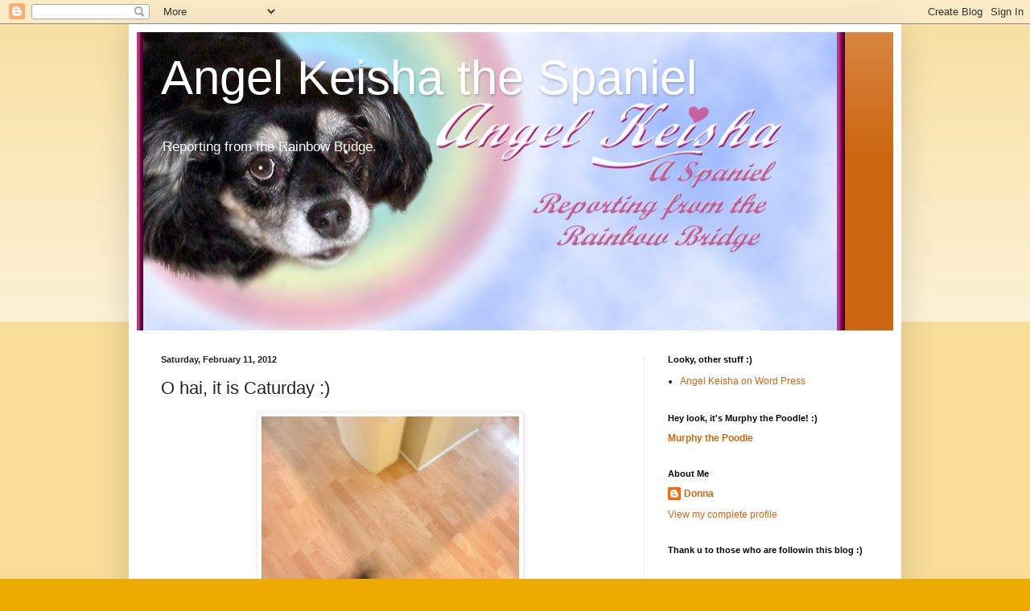

--- FILE ---
content_type: text/html; charset=UTF-8
request_url: https://skeeple.blogspot.com/2012/02/o-hai-it-is-caturday.html?showComment=1328999981330
body_size: 19701
content:
<!DOCTYPE html>
<html class='v2' dir='ltr' lang='en'>
<head>
<link href='https://www.blogger.com/static/v1/widgets/335934321-css_bundle_v2.css' rel='stylesheet' type='text/css'/>
<meta content='width=1100' name='viewport'/>
<meta content='text/html; charset=UTF-8' http-equiv='Content-Type'/>
<meta content='blogger' name='generator'/>
<link href='https://skeeple.blogspot.com/favicon.ico' rel='icon' type='image/x-icon'/>
<link href='http://skeeple.blogspot.com/2012/02/o-hai-it-is-caturday.html' rel='canonical'/>
<link rel="alternate" type="application/atom+xml" title="Angel Keisha the Spaniel - Atom" href="https://skeeple.blogspot.com/feeds/posts/default" />
<link rel="alternate" type="application/rss+xml" title="Angel Keisha the Spaniel - RSS" href="https://skeeple.blogspot.com/feeds/posts/default?alt=rss" />
<link rel="service.post" type="application/atom+xml" title="Angel Keisha the Spaniel - Atom" href="https://www.blogger.com/feeds/5808252526299220835/posts/default" />

<link rel="alternate" type="application/atom+xml" title="Angel Keisha the Spaniel - Atom" href="https://skeeple.blogspot.com/feeds/6898336338949220860/comments/default" />
<!--Can't find substitution for tag [blog.ieCssRetrofitLinks]-->
<link href='https://blogger.googleusercontent.com/img/b/R29vZ2xl/AVvXsEi9afybHDCjOlt5iRIchk2ix5xN4caNMLZ1zIV8dKhJYpp8bkpn73g2C7dH9IwkSSNan9E79fFzbSeHq7F_b2WqRa6YQgK_f7SOVNOxvhfpicFs7j9N8IZTcf7fxcOdk4nqV42yxJnKyKjm/s320/2+3+2012+pictures+004.JPG' rel='image_src'/>
<meta content='http://skeeple.blogspot.com/2012/02/o-hai-it-is-caturday.html' property='og:url'/>
<meta content='O hai, it is Caturday  :)' property='og:title'/>
<meta content='  Hello! My name is Keisha. Thank u for reading mah blog today. :)   I has good nooz. I am feeling kinda better, after my medical stuff befo...' property='og:description'/>
<meta content='https://blogger.googleusercontent.com/img/b/R29vZ2xl/AVvXsEi9afybHDCjOlt5iRIchk2ix5xN4caNMLZ1zIV8dKhJYpp8bkpn73g2C7dH9IwkSSNan9E79fFzbSeHq7F_b2WqRa6YQgK_f7SOVNOxvhfpicFs7j9N8IZTcf7fxcOdk4nqV42yxJnKyKjm/w1200-h630-p-k-no-nu/2+3+2012+pictures+004.JPG' property='og:image'/>
<title>Angel Keisha the Spaniel: O hai, it is Caturday  :)</title>
<style id='page-skin-1' type='text/css'><!--
/*
-----------------------------------------------
Blogger Template Style
Name:     Simple
Designer: Blogger
URL:      www.blogger.com
----------------------------------------------- */
/* Content
----------------------------------------------- */
body {
font: normal normal 12px Arial, Tahoma, Helvetica, FreeSans, sans-serif;
color: #222222;
background: #eeaa00 none repeat scroll top left;
padding: 0 40px 40px 40px;
}
html body .region-inner {
min-width: 0;
max-width: 100%;
width: auto;
}
h2 {
font-size: 22px;
}
a:link {
text-decoration:none;
color: #cc6611;
}
a:visited {
text-decoration:none;
color: #888888;
}
a:hover {
text-decoration:underline;
color: #ff9900;
}
.body-fauxcolumn-outer .fauxcolumn-inner {
background: transparent url(https://resources.blogblog.com/blogblog/data/1kt/simple/body_gradient_tile_light.png) repeat scroll top left;
_background-image: none;
}
.body-fauxcolumn-outer .cap-top {
position: absolute;
z-index: 1;
height: 400px;
width: 100%;
}
.body-fauxcolumn-outer .cap-top .cap-left {
width: 100%;
background: transparent url(https://resources.blogblog.com/blogblog/data/1kt/simple/gradients_light.png) repeat-x scroll top left;
_background-image: none;
}
.content-outer {
-moz-box-shadow: 0 0 40px rgba(0, 0, 0, .15);
-webkit-box-shadow: 0 0 5px rgba(0, 0, 0, .15);
-goog-ms-box-shadow: 0 0 10px #333333;
box-shadow: 0 0 40px rgba(0, 0, 0, .15);
margin-bottom: 1px;
}
.content-inner {
padding: 10px 10px;
}
.content-inner {
background-color: #ffffff;
}
/* Header
----------------------------------------------- */
.header-outer {
background: #cc6611 url(//www.blogblog.com/1kt/simple/gradients_light.png) repeat-x scroll 0 -400px;
_background-image: none;
}
.Header h1 {
font: normal normal 60px Arial, Tahoma, Helvetica, FreeSans, sans-serif;
color: #ffffff;
text-shadow: 1px 2px 3px rgba(0, 0, 0, .2);
}
.Header h1 a {
color: #ffffff;
}
.Header .description {
font-size: 140%;
color: #ffffff;
}
.header-inner .Header .titlewrapper {
padding: 22px 30px;
}
.header-inner .Header .descriptionwrapper {
padding: 0 30px;
}
/* Tabs
----------------------------------------------- */
.tabs-inner .section:first-child {
border-top: 0 solid #eeeeee;
}
.tabs-inner .section:first-child ul {
margin-top: -0;
border-top: 0 solid #eeeeee;
border-left: 0 solid #eeeeee;
border-right: 0 solid #eeeeee;
}
.tabs-inner .widget ul {
background: #f5f5f5 url(https://resources.blogblog.com/blogblog/data/1kt/simple/gradients_light.png) repeat-x scroll 0 -800px;
_background-image: none;
border-bottom: 1px solid #eeeeee;
margin-top: 0;
margin-left: -30px;
margin-right: -30px;
}
.tabs-inner .widget li a {
display: inline-block;
padding: .6em 1em;
font: normal normal 14px Arial, Tahoma, Helvetica, FreeSans, sans-serif;
color: #999999;
border-left: 1px solid #ffffff;
border-right: 1px solid #eeeeee;
}
.tabs-inner .widget li:first-child a {
border-left: none;
}
.tabs-inner .widget li.selected a, .tabs-inner .widget li a:hover {
color: #000000;
background-color: #eeeeee;
text-decoration: none;
}
/* Columns
----------------------------------------------- */
.main-outer {
border-top: 0 solid #eeeeee;
}
.fauxcolumn-left-outer .fauxcolumn-inner {
border-right: 1px solid #eeeeee;
}
.fauxcolumn-right-outer .fauxcolumn-inner {
border-left: 1px solid #eeeeee;
}
/* Headings
----------------------------------------------- */
div.widget > h2,
div.widget h2.title {
margin: 0 0 1em 0;
font: normal bold 11px Arial, Tahoma, Helvetica, FreeSans, sans-serif;
color: #000000;
}
/* Widgets
----------------------------------------------- */
.widget .zippy {
color: #999999;
text-shadow: 2px 2px 1px rgba(0, 0, 0, .1);
}
.widget .popular-posts ul {
list-style: none;
}
/* Posts
----------------------------------------------- */
h2.date-header {
font: normal bold 11px Arial, Tahoma, Helvetica, FreeSans, sans-serif;
}
.date-header span {
background-color: transparent;
color: #222222;
padding: inherit;
letter-spacing: inherit;
margin: inherit;
}
.main-inner {
padding-top: 30px;
padding-bottom: 30px;
}
.main-inner .column-center-inner {
padding: 0 15px;
}
.main-inner .column-center-inner .section {
margin: 0 15px;
}
.post {
margin: 0 0 25px 0;
}
h3.post-title, .comments h4 {
font: normal normal 22px Arial, Tahoma, Helvetica, FreeSans, sans-serif;
margin: .75em 0 0;
}
.post-body {
font-size: 110%;
line-height: 1.4;
position: relative;
}
.post-body img, .post-body .tr-caption-container, .Profile img, .Image img,
.BlogList .item-thumbnail img {
padding: 2px;
background: #ffffff;
border: 1px solid #eeeeee;
-moz-box-shadow: 1px 1px 5px rgba(0, 0, 0, .1);
-webkit-box-shadow: 1px 1px 5px rgba(0, 0, 0, .1);
box-shadow: 1px 1px 5px rgba(0, 0, 0, .1);
}
.post-body img, .post-body .tr-caption-container {
padding: 5px;
}
.post-body .tr-caption-container {
color: #222222;
}
.post-body .tr-caption-container img {
padding: 0;
background: transparent;
border: none;
-moz-box-shadow: 0 0 0 rgba(0, 0, 0, .1);
-webkit-box-shadow: 0 0 0 rgba(0, 0, 0, .1);
box-shadow: 0 0 0 rgba(0, 0, 0, .1);
}
.post-header {
margin: 0 0 1.5em;
line-height: 1.6;
font-size: 90%;
}
.post-footer {
margin: 20px -2px 0;
padding: 5px 10px;
color: #666666;
background-color: #f9f9f9;
border-bottom: 1px solid #eeeeee;
line-height: 1.6;
font-size: 90%;
}
#comments .comment-author {
padding-top: 1.5em;
border-top: 1px solid #eeeeee;
background-position: 0 1.5em;
}
#comments .comment-author:first-child {
padding-top: 0;
border-top: none;
}
.avatar-image-container {
margin: .2em 0 0;
}
#comments .avatar-image-container img {
border: 1px solid #eeeeee;
}
/* Comments
----------------------------------------------- */
.comments .comments-content .icon.blog-author {
background-repeat: no-repeat;
background-image: url([data-uri]);
}
.comments .comments-content .loadmore a {
border-top: 1px solid #999999;
border-bottom: 1px solid #999999;
}
.comments .comment-thread.inline-thread {
background-color: #f9f9f9;
}
.comments .continue {
border-top: 2px solid #999999;
}
/* Accents
---------------------------------------------- */
.section-columns td.columns-cell {
border-left: 1px solid #eeeeee;
}
.blog-pager {
background: transparent none no-repeat scroll top center;
}
.blog-pager-older-link, .home-link,
.blog-pager-newer-link {
background-color: #ffffff;
padding: 5px;
}
.footer-outer {
border-top: 0 dashed #bbbbbb;
}
/* Mobile
----------------------------------------------- */
body.mobile  {
background-size: auto;
}
.mobile .body-fauxcolumn-outer {
background: transparent none repeat scroll top left;
}
.mobile .body-fauxcolumn-outer .cap-top {
background-size: 100% auto;
}
.mobile .content-outer {
-webkit-box-shadow: 0 0 3px rgba(0, 0, 0, .15);
box-shadow: 0 0 3px rgba(0, 0, 0, .15);
}
.mobile .tabs-inner .widget ul {
margin-left: 0;
margin-right: 0;
}
.mobile .post {
margin: 0;
}
.mobile .main-inner .column-center-inner .section {
margin: 0;
}
.mobile .date-header span {
padding: 0.1em 10px;
margin: 0 -10px;
}
.mobile h3.post-title {
margin: 0;
}
.mobile .blog-pager {
background: transparent none no-repeat scroll top center;
}
.mobile .footer-outer {
border-top: none;
}
.mobile .main-inner, .mobile .footer-inner {
background-color: #ffffff;
}
.mobile-index-contents {
color: #222222;
}
.mobile-link-button {
background-color: #cc6611;
}
.mobile-link-button a:link, .mobile-link-button a:visited {
color: #ffffff;
}
.mobile .tabs-inner .section:first-child {
border-top: none;
}
.mobile .tabs-inner .PageList .widget-content {
background-color: #eeeeee;
color: #000000;
border-top: 1px solid #eeeeee;
border-bottom: 1px solid #eeeeee;
}
.mobile .tabs-inner .PageList .widget-content .pagelist-arrow {
border-left: 1px solid #eeeeee;
}

--></style>
<style id='template-skin-1' type='text/css'><!--
body {
min-width: 960px;
}
.content-outer, .content-fauxcolumn-outer, .region-inner {
min-width: 960px;
max-width: 960px;
_width: 960px;
}
.main-inner .columns {
padding-left: 0;
padding-right: 310px;
}
.main-inner .fauxcolumn-center-outer {
left: 0;
right: 310px;
/* IE6 does not respect left and right together */
_width: expression(this.parentNode.offsetWidth -
parseInt("0") -
parseInt("310px") + 'px');
}
.main-inner .fauxcolumn-left-outer {
width: 0;
}
.main-inner .fauxcolumn-right-outer {
width: 310px;
}
.main-inner .column-left-outer {
width: 0;
right: 100%;
margin-left: -0;
}
.main-inner .column-right-outer {
width: 310px;
margin-right: -310px;
}
#layout {
min-width: 0;
}
#layout .content-outer {
min-width: 0;
width: 800px;
}
#layout .region-inner {
min-width: 0;
width: auto;
}
body#layout div.add_widget {
padding: 8px;
}
body#layout div.add_widget a {
margin-left: 32px;
}
--></style>
<link href='https://www.blogger.com/dyn-css/authorization.css?targetBlogID=5808252526299220835&amp;zx=9ce0ba2d-2664-48c5-92ef-46216b8297b0' media='none' onload='if(media!=&#39;all&#39;)media=&#39;all&#39;' rel='stylesheet'/><noscript><link href='https://www.blogger.com/dyn-css/authorization.css?targetBlogID=5808252526299220835&amp;zx=9ce0ba2d-2664-48c5-92ef-46216b8297b0' rel='stylesheet'/></noscript>
<meta name='google-adsense-platform-account' content='ca-host-pub-1556223355139109'/>
<meta name='google-adsense-platform-domain' content='blogspot.com'/>

</head>
<body class='loading variant-bold'>
<div class='navbar section' id='navbar' name='Navbar'><div class='widget Navbar' data-version='1' id='Navbar1'><script type="text/javascript">
    function setAttributeOnload(object, attribute, val) {
      if(window.addEventListener) {
        window.addEventListener('load',
          function(){ object[attribute] = val; }, false);
      } else {
        window.attachEvent('onload', function(){ object[attribute] = val; });
      }
    }
  </script>
<div id="navbar-iframe-container"></div>
<script type="text/javascript" src="https://apis.google.com/js/platform.js"></script>
<script type="text/javascript">
      gapi.load("gapi.iframes:gapi.iframes.style.bubble", function() {
        if (gapi.iframes && gapi.iframes.getContext) {
          gapi.iframes.getContext().openChild({
              url: 'https://www.blogger.com/navbar/5808252526299220835?po\x3d6898336338949220860\x26origin\x3dhttps://skeeple.blogspot.com',
              where: document.getElementById("navbar-iframe-container"),
              id: "navbar-iframe"
          });
        }
      });
    </script><script type="text/javascript">
(function() {
var script = document.createElement('script');
script.type = 'text/javascript';
script.src = '//pagead2.googlesyndication.com/pagead/js/google_top_exp.js';
var head = document.getElementsByTagName('head')[0];
if (head) {
head.appendChild(script);
}})();
</script>
</div></div>
<div class='body-fauxcolumns'>
<div class='fauxcolumn-outer body-fauxcolumn-outer'>
<div class='cap-top'>
<div class='cap-left'></div>
<div class='cap-right'></div>
</div>
<div class='fauxborder-left'>
<div class='fauxborder-right'></div>
<div class='fauxcolumn-inner'>
</div>
</div>
<div class='cap-bottom'>
<div class='cap-left'></div>
<div class='cap-right'></div>
</div>
</div>
</div>
<div class='content'>
<div class='content-fauxcolumns'>
<div class='fauxcolumn-outer content-fauxcolumn-outer'>
<div class='cap-top'>
<div class='cap-left'></div>
<div class='cap-right'></div>
</div>
<div class='fauxborder-left'>
<div class='fauxborder-right'></div>
<div class='fauxcolumn-inner'>
</div>
</div>
<div class='cap-bottom'>
<div class='cap-left'></div>
<div class='cap-right'></div>
</div>
</div>
</div>
<div class='content-outer'>
<div class='content-cap-top cap-top'>
<div class='cap-left'></div>
<div class='cap-right'></div>
</div>
<div class='fauxborder-left content-fauxborder-left'>
<div class='fauxborder-right content-fauxborder-right'></div>
<div class='content-inner'>
<header>
<div class='header-outer'>
<div class='header-cap-top cap-top'>
<div class='cap-left'></div>
<div class='cap-right'></div>
</div>
<div class='fauxborder-left header-fauxborder-left'>
<div class='fauxborder-right header-fauxborder-right'></div>
<div class='region-inner header-inner'>
<div class='header section' id='header' name='Header'><div class='widget Header' data-version='1' id='Header1'>
<div id='header-inner' style='background-image: url("https://blogger.googleusercontent.com/img/b/R29vZ2xl/AVvXsEi0GOZ3DfmvYpGofeFurT2DxU62THEiiRJTgaS6g4RQafB7O0tR6FZpS-6HLdmgSqlxNw9oXkVjpsLZK-Gy8q1d0VgzxD0pImFyfBttq_pzjpUidQsvotDpXhAkoNv3exWRYkd60OzjfOZp/s1600/Keisha+Rainbow+Bridge+2.png"); background-position: left; min-height: 371px; _height: 371px; background-repeat: no-repeat; '>
<div class='titlewrapper' style='background: transparent'>
<h1 class='title' style='background: transparent; border-width: 0px'>
<a href='https://skeeple.blogspot.com/'>
Angel Keisha the Spaniel
</a>
</h1>
</div>
<div class='descriptionwrapper'>
<p class='description'><span>Reporting from the Rainbow Bridge.</span></p>
</div>
</div>
</div></div>
</div>
</div>
<div class='header-cap-bottom cap-bottom'>
<div class='cap-left'></div>
<div class='cap-right'></div>
</div>
</div>
</header>
<div class='tabs-outer'>
<div class='tabs-cap-top cap-top'>
<div class='cap-left'></div>
<div class='cap-right'></div>
</div>
<div class='fauxborder-left tabs-fauxborder-left'>
<div class='fauxborder-right tabs-fauxborder-right'></div>
<div class='region-inner tabs-inner'>
<div class='tabs no-items section' id='crosscol' name='Cross-Column'></div>
<div class='tabs no-items section' id='crosscol-overflow' name='Cross-Column 2'></div>
</div>
</div>
<div class='tabs-cap-bottom cap-bottom'>
<div class='cap-left'></div>
<div class='cap-right'></div>
</div>
</div>
<div class='main-outer'>
<div class='main-cap-top cap-top'>
<div class='cap-left'></div>
<div class='cap-right'></div>
</div>
<div class='fauxborder-left main-fauxborder-left'>
<div class='fauxborder-right main-fauxborder-right'></div>
<div class='region-inner main-inner'>
<div class='columns fauxcolumns'>
<div class='fauxcolumn-outer fauxcolumn-center-outer'>
<div class='cap-top'>
<div class='cap-left'></div>
<div class='cap-right'></div>
</div>
<div class='fauxborder-left'>
<div class='fauxborder-right'></div>
<div class='fauxcolumn-inner'>
</div>
</div>
<div class='cap-bottom'>
<div class='cap-left'></div>
<div class='cap-right'></div>
</div>
</div>
<div class='fauxcolumn-outer fauxcolumn-left-outer'>
<div class='cap-top'>
<div class='cap-left'></div>
<div class='cap-right'></div>
</div>
<div class='fauxborder-left'>
<div class='fauxborder-right'></div>
<div class='fauxcolumn-inner'>
</div>
</div>
<div class='cap-bottom'>
<div class='cap-left'></div>
<div class='cap-right'></div>
</div>
</div>
<div class='fauxcolumn-outer fauxcolumn-right-outer'>
<div class='cap-top'>
<div class='cap-left'></div>
<div class='cap-right'></div>
</div>
<div class='fauxborder-left'>
<div class='fauxborder-right'></div>
<div class='fauxcolumn-inner'>
</div>
</div>
<div class='cap-bottom'>
<div class='cap-left'></div>
<div class='cap-right'></div>
</div>
</div>
<!-- corrects IE6 width calculation -->
<div class='columns-inner'>
<div class='column-center-outer'>
<div class='column-center-inner'>
<div class='main section' id='main' name='Main'><div class='widget Blog' data-version='1' id='Blog1'>
<div class='blog-posts hfeed'>

          <div class="date-outer">
        
<h2 class='date-header'><span>Saturday, February 11, 2012</span></h2>

          <div class="date-posts">
        
<div class='post-outer'>
<div class='post hentry uncustomized-post-template' itemprop='blogPost' itemscope='itemscope' itemtype='http://schema.org/BlogPosting'>
<meta content='https://blogger.googleusercontent.com/img/b/R29vZ2xl/AVvXsEi9afybHDCjOlt5iRIchk2ix5xN4caNMLZ1zIV8dKhJYpp8bkpn73g2C7dH9IwkSSNan9E79fFzbSeHq7F_b2WqRa6YQgK_f7SOVNOxvhfpicFs7j9N8IZTcf7fxcOdk4nqV42yxJnKyKjm/s320/2+3+2012+pictures+004.JPG' itemprop='image_url'/>
<meta content='5808252526299220835' itemprop='blogId'/>
<meta content='6898336338949220860' itemprop='postId'/>
<a name='6898336338949220860'></a>
<h3 class='post-title entry-title' itemprop='name'>
O hai, it is Caturday  :)
</h3>
<div class='post-header'>
<div class='post-header-line-1'></div>
</div>
<div class='post-body entry-content' id='post-body-6898336338949220860' itemprop='description articleBody'>
<div class="separator" style="clear: both; text-align: center;">
<a href="https://blogger.googleusercontent.com/img/b/R29vZ2xl/AVvXsEi9afybHDCjOlt5iRIchk2ix5xN4caNMLZ1zIV8dKhJYpp8bkpn73g2C7dH9IwkSSNan9E79fFzbSeHq7F_b2WqRa6YQgK_f7SOVNOxvhfpicFs7j9N8IZTcf7fxcOdk4nqV42yxJnKyKjm/s1600/2+3+2012+pictures+004.JPG" imageanchor="1" style="margin-left:1em; margin-right:1em"><img border="0" height="240" src="https://blogger.googleusercontent.com/img/b/R29vZ2xl/AVvXsEi9afybHDCjOlt5iRIchk2ix5xN4caNMLZ1zIV8dKhJYpp8bkpn73g2C7dH9IwkSSNan9E79fFzbSeHq7F_b2WqRa6YQgK_f7SOVNOxvhfpicFs7j9N8IZTcf7fxcOdk4nqV42yxJnKyKjm/s320/2+3+2012+pictures+004.JPG" width="320" /></a></div>
Hello! My name is Keisha. Thank u for reading mah blog today. :)
<br>
<br>
I has good nooz. I am feeling kinda better, after my medical stuff before. My eye is a little worse, but I haven't had a sick tummy or a sick b-u-t-t for a few days. Mom and Dad said the medicine the v-e-t gave me is working. That is good! Usually I don't like to go to the doctor place, because I get scared, but this time I would like to say thank u. {{{hoomans}}}
<br>
<br>
Thank u again to all the nice people and critters who said purrayers and nice thoughts to help me when I was feelin yucky. I is gettin better! It may take a while, but I's improving. :) Thank u!!  {{{Luv}}}
<br>
<br>
I was sleeping on the couch before. It was comfy. I used the armrest for my pillow. I can see why hoomans like that. :) 
<br>
<br>
I saw a kitty before! He was outside, walking across the street. He went to see the lawn at a house down the block. I didn't get to say hi. I hope he is having a good time. It must be fun to see stuff and learn stuff, as long as you can go home and be safe. 
<br>
<br>
I would like to please ask a very special favor. This is for hoomans, or for critters to tell their hoomans. Please get your pet friends spayed or neutered. It is safe, healthy and doesn't cost a lot of green papers. You can contact a local P.A.W.S. or other organization which will help you find a good doctor. This way, it can be easier for critters to find good homes, and it will help stop awful pet mills. Thank u very much a lot. :) {{{thanks}}}
<br>
<br>
We have spring early here! I heard that a groundhog in Pennsylvania said we can't have springtime, but I live in Flory-dah, and our winter is kinda short. It is already warm a lot of days, and there have been berries on the trees. Wow. 
<br>
<br>
Okay, that is all for now. I gonna sit here and listen to the birdees singing in the tree. Bye bye!  :)
<div style='clear: both;'></div>
</div>
<div class='post-footer'>
<div class='post-footer-line post-footer-line-1'>
<span class='post-author vcard'>
Posted by
<span class='fn' itemprop='author' itemscope='itemscope' itemtype='http://schema.org/Person'>
<meta content='https://www.blogger.com/profile/16712710601861189554' itemprop='url'/>
<a class='g-profile' href='https://www.blogger.com/profile/16712710601861189554' rel='author' title='author profile'>
<span itemprop='name'>Donna</span>
</a>
</span>
</span>
<span class='post-timestamp'>
at
<meta content='http://skeeple.blogspot.com/2012/02/o-hai-it-is-caturday.html' itemprop='url'/>
<a class='timestamp-link' href='https://skeeple.blogspot.com/2012/02/o-hai-it-is-caturday.html' rel='bookmark' title='permanent link'><abbr class='published' itemprop='datePublished' title='2012-02-11T11:28:00-05:00'>11:28&#8239;AM</abbr></a>
</span>
<span class='post-comment-link'>
</span>
<span class='post-icons'>
<span class='item-control blog-admin pid-1946126223'>
<a href='https://www.blogger.com/post-edit.g?blogID=5808252526299220835&postID=6898336338949220860&from=pencil' title='Edit Post'>
<img alt='' class='icon-action' height='18' src='https://resources.blogblog.com/img/icon18_edit_allbkg.gif' width='18'/>
</a>
</span>
</span>
<div class='post-share-buttons goog-inline-block'>
</div>
</div>
<div class='post-footer-line post-footer-line-2'>
<span class='post-labels'>
</span>
</div>
<div class='post-footer-line post-footer-line-3'>
<span class='post-location'>
</span>
</div>
</div>
</div>
<div class='comments' id='comments'>
<a name='comments'></a>
<h4>18 comments:</h4>
<div id='Blog1_comments-block-wrapper'>
<dl class='avatar-comment-indent' id='comments-block'>
<dt class='comment-author ' id='c5876112450440854251'>
<a name='c5876112450440854251'></a>
<div class="avatar-image-container vcard"><span dir="ltr"><a href="https://www.blogger.com/profile/18009550305351113507" target="" rel="nofollow" onclick="" class="avatar-hovercard" id="av-5876112450440854251-18009550305351113507"><img src="https://resources.blogblog.com/img/blank.gif" width="35" height="35" class="delayLoad" style="display: none;" longdesc="//blogger.googleusercontent.com/img/b/R29vZ2xl/AVvXsEh_gxmDDW5ufg31jqQPL7MNURLJ1UE7EBbflZxIQFjZcyAKSycRjw8W4B9nyo3CiD1GHavKZe44W0v-JUpV5VwUeJLcN6j51UGu6uOxCpVAMtU-p5wFU7TgAPv4WgXV_w/s45-c/Kjelle512x512.png" alt="" title="Kjelle Bus aka Charlie Rascal">

<noscript><img src="//blogger.googleusercontent.com/img/b/R29vZ2xl/AVvXsEh_gxmDDW5ufg31jqQPL7MNURLJ1UE7EBbflZxIQFjZcyAKSycRjw8W4B9nyo3CiD1GHavKZe44W0v-JUpV5VwUeJLcN6j51UGu6uOxCpVAMtU-p5wFU7TgAPv4WgXV_w/s45-c/Kjelle512x512.png" width="35" height="35" class="photo" alt=""></noscript></a></span></div>
<a href='https://www.blogger.com/profile/18009550305351113507' rel='nofollow'>Kjelle Bus aka Charlie Rascal</a>
said...
</dt>
<dd class='comment-body' id='Blog1_cmt-5876112450440854251'>
<p>
Hi Keisha !<br />Glad to hear that you are feeling better :)<br />Good thing to tell humans about spaying and neutering their pet&#180;s !<br />I&#180;m neutered and happy about that :)
</p>
</dd>
<dd class='comment-footer'>
<span class='comment-timestamp'>
<a href='https://skeeple.blogspot.com/2012/02/o-hai-it-is-caturday.html?showComment=1328979962835#c5876112450440854251' title='comment permalink'>
February 11, 2012 at 12:06&#8239;PM
</a>
<span class='item-control blog-admin pid-548367108'>
<a class='comment-delete' href='https://www.blogger.com/comment/delete/5808252526299220835/5876112450440854251' title='Delete Comment'>
<img src='https://resources.blogblog.com/img/icon_delete13.gif'/>
</a>
</span>
</span>
</dd>
<dt class='comment-author blog-author' id='c175544235810571403'>
<a name='c175544235810571403'></a>
<div class="avatar-image-container avatar-stock"><span dir="ltr"><a href="https://www.blogger.com/profile/16712710601861189554" target="" rel="nofollow" onclick="" class="avatar-hovercard" id="av-175544235810571403-16712710601861189554"><img src="//www.blogger.com/img/blogger_logo_round_35.png" width="35" height="35" alt="" title="Donna">

</a></span></div>
<a href='https://www.blogger.com/profile/16712710601861189554' rel='nofollow'>Donna</a>
said...
</dt>
<dd class='comment-body' id='Blog1_cmt-175544235810571403'>
<p>
Thank u, Kelle Bus.   :)  I am happy to help.  :)
</p>
</dd>
<dd class='comment-footer'>
<span class='comment-timestamp'>
<a href='https://skeeple.blogspot.com/2012/02/o-hai-it-is-caturday.html?showComment=1328981891878#c175544235810571403' title='comment permalink'>
February 11, 2012 at 12:38&#8239;PM
</a>
<span class='item-control blog-admin pid-1946126223'>
<a class='comment-delete' href='https://www.blogger.com/comment/delete/5808252526299220835/175544235810571403' title='Delete Comment'>
<img src='https://resources.blogblog.com/img/icon_delete13.gif'/>
</a>
</span>
</span>
</dd>
<dt class='comment-author ' id='c6641751823638664673'>
<a name='c6641751823638664673'></a>
<div class="avatar-image-container vcard"><span dir="ltr"><a href="https://www.blogger.com/profile/11420762196806737465" target="" rel="nofollow" onclick="" class="avatar-hovercard" id="av-6641751823638664673-11420762196806737465"><img src="https://resources.blogblog.com/img/blank.gif" width="35" height="35" class="delayLoad" style="display: none;" longdesc="//blogger.googleusercontent.com/img/b/R29vZ2xl/AVvXsEjPSShjgcKEOilPMioEdEWNwTfXBpGKoB2FUIFEo1jRVmcB5oa_0MntyyYo-HxklILh5gAqIDg7Np7TPP7kf0eKYu4gTCz1fhasTw1EELQ_yRFzkY6_vl91wuzrKLLZQg/s45-c/honeysuckle+%26+peonies+135.JPG" alt="" title="Seville at Nerissa&amp;#39;s Life">

<noscript><img src="//blogger.googleusercontent.com/img/b/R29vZ2xl/AVvXsEjPSShjgcKEOilPMioEdEWNwTfXBpGKoB2FUIFEo1jRVmcB5oa_0MntyyYo-HxklILh5gAqIDg7Np7TPP7kf0eKYu4gTCz1fhasTw1EELQ_yRFzkY6_vl91wuzrKLLZQg/s45-c/honeysuckle+%26+peonies+135.JPG" width="35" height="35" class="photo" alt=""></noscript></a></span></div>
<a href='https://www.blogger.com/profile/11420762196806737465' rel='nofollow'>Seville at Nerissa&#39;s Life</a>
said...
</dt>
<dd class='comment-body' id='Blog1_cmt-6641751823638664673'>
<p>
I&#39;m so glad that doctor fixed you all up and now you&#39;re feeling better.  And yes, getting spayed or neutered is the BEST.  Kitties without homes makes my heart cry.
</p>
</dd>
<dd class='comment-footer'>
<span class='comment-timestamp'>
<a href='https://skeeple.blogspot.com/2012/02/o-hai-it-is-caturday.html?showComment=1328982100602#c6641751823638664673' title='comment permalink'>
February 11, 2012 at 12:41&#8239;PM
</a>
<span class='item-control blog-admin pid-808898778'>
<a class='comment-delete' href='https://www.blogger.com/comment/delete/5808252526299220835/6641751823638664673' title='Delete Comment'>
<img src='https://resources.blogblog.com/img/icon_delete13.gif'/>
</a>
</span>
</span>
</dd>
<dt class='comment-author blog-author' id='c2938803798191712857'>
<a name='c2938803798191712857'></a>
<div class="avatar-image-container avatar-stock"><span dir="ltr"><a href="https://www.blogger.com/profile/16712710601861189554" target="" rel="nofollow" onclick="" class="avatar-hovercard" id="av-2938803798191712857-16712710601861189554"><img src="//www.blogger.com/img/blogger_logo_round_35.png" width="35" height="35" alt="" title="Donna">

</a></span></div>
<a href='https://www.blogger.com/profile/16712710601861189554' rel='nofollow'>Donna</a>
said...
</dt>
<dd class='comment-body' id='Blog1_cmt-2938803798191712857'>
<p>
Thank u, Nerissa. :) It will be awesome when more critters get adopted.  :)
</p>
</dd>
<dd class='comment-footer'>
<span class='comment-timestamp'>
<a href='https://skeeple.blogspot.com/2012/02/o-hai-it-is-caturday.html?showComment=1328986785725#c2938803798191712857' title='comment permalink'>
February 11, 2012 at 1:59&#8239;PM
</a>
<span class='item-control blog-admin pid-1946126223'>
<a class='comment-delete' href='https://www.blogger.com/comment/delete/5808252526299220835/2938803798191712857' title='Delete Comment'>
<img src='https://resources.blogblog.com/img/icon_delete13.gif'/>
</a>
</span>
</span>
</dd>
<dt class='comment-author ' id='c4270776104671568778'>
<a name='c4270776104671568778'></a>
<div class="avatar-image-container vcard"><span dir="ltr"><a href="https://www.blogger.com/profile/05107300337783156857" target="" rel="nofollow" onclick="" class="avatar-hovercard" id="av-4270776104671568778-05107300337783156857"><img src="https://resources.blogblog.com/img/blank.gif" width="35" height="35" class="delayLoad" style="display: none;" longdesc="//blogger.googleusercontent.com/img/b/R29vZ2xl/AVvXsEhJXvCp8ilzZYmUk-BGvmAkZodRvbJLb-ko1RKCFaucYzxWIp-JifL2obzv9Y6TFsFRHPoAd3mOYBFGXBVvF3SjCzJrjLuZTqF9bLVR2XOj3tdtf8wP_JL7xW9CARr1bg/s45-c/New+dexter+.jpg" alt="" title="Dexter Dog">

<noscript><img src="//blogger.googleusercontent.com/img/b/R29vZ2xl/AVvXsEhJXvCp8ilzZYmUk-BGvmAkZodRvbJLb-ko1RKCFaucYzxWIp-JifL2obzv9Y6TFsFRHPoAd3mOYBFGXBVvF3SjCzJrjLuZTqF9bLVR2XOj3tdtf8wP_JL7xW9CARr1bg/s45-c/New+dexter+.jpg" width="35" height="35" class="photo" alt=""></noscript></a></span></div>
<a href='https://www.blogger.com/profile/05107300337783156857' rel='nofollow'>Dexter Dog</a>
said...
</dt>
<dd class='comment-body' id='Blog1_cmt-4270776104671568778'>
<p>
Hi Keisha, we are so happy you feel better. I am neutered and I feel much happier. When I was a puppy, all my brothers and sisters and I were left at the dogs home. And we felt sad. So your advice to the humans is very good
</p>
</dd>
<dd class='comment-footer'>
<span class='comment-timestamp'>
<a href='https://skeeple.blogspot.com/2012/02/o-hai-it-is-caturday.html?showComment=1328995453654#c4270776104671568778' title='comment permalink'>
February 11, 2012 at 4:24&#8239;PM
</a>
<span class='item-control blog-admin pid-595774345'>
<a class='comment-delete' href='https://www.blogger.com/comment/delete/5808252526299220835/4270776104671568778' title='Delete Comment'>
<img src='https://resources.blogblog.com/img/icon_delete13.gif'/>
</a>
</span>
</span>
</dd>
<dt class='comment-author ' id='c8380800836518022656'>
<a name='c8380800836518022656'></a>
<div class="avatar-image-container vcard"><span dir="ltr"><a href="https://www.blogger.com/profile/00412703583921658038" target="" rel="nofollow" onclick="" class="avatar-hovercard" id="av-8380800836518022656-00412703583921658038"><img src="https://resources.blogblog.com/img/blank.gif" width="35" height="35" class="delayLoad" style="display: none;" longdesc="//4.bp.blogspot.com/_HhUjJ73jZso/SaJU_q0dYuI/AAAAAAAALQg/VQJwMBKaPzI/S45-s35/Profile%2BPhoto%2BSmile.jpg" alt="" title="Daisy">

<noscript><img src="//4.bp.blogspot.com/_HhUjJ73jZso/SaJU_q0dYuI/AAAAAAAALQg/VQJwMBKaPzI/S45-s35/Profile%2BPhoto%2BSmile.jpg" width="35" height="35" class="photo" alt=""></noscript></a></span></div>
<a href='https://www.blogger.com/profile/00412703583921658038' rel='nofollow'>Daisy</a>
said...
</dt>
<dd class='comment-body' id='Blog1_cmt-8380800836518022656'>
<p>
Keisha, I am glad you&#39;re feeling better.  You are very right and good to advise neutering and spaying, it is important!
</p>
</dd>
<dd class='comment-footer'>
<span class='comment-timestamp'>
<a href='https://skeeple.blogspot.com/2012/02/o-hai-it-is-caturday.html?showComment=1328999981330#c8380800836518022656' title='comment permalink'>
February 11, 2012 at 5:39&#8239;PM
</a>
<span class='item-control blog-admin pid-1789148482'>
<a class='comment-delete' href='https://www.blogger.com/comment/delete/5808252526299220835/8380800836518022656' title='Delete Comment'>
<img src='https://resources.blogblog.com/img/icon_delete13.gif'/>
</a>
</span>
</span>
</dd>
<dt class='comment-author ' id='c8580654284887203280'>
<a name='c8580654284887203280'></a>
<div class="avatar-image-container vcard"><span dir="ltr"><a href="https://www.blogger.com/profile/03274823343453883938" target="" rel="nofollow" onclick="" class="avatar-hovercard" id="av-8580654284887203280-03274823343453883938"><img src="https://resources.blogblog.com/img/blank.gif" width="35" height="35" class="delayLoad" style="display: none;" longdesc="//blogger.googleusercontent.com/img/b/R29vZ2xl/AVvXsEjAWJMOeLdeFSATJ2gmwm1-XDnsYhDW_ZkVgXyO7gOe46AM3QO26CvLH3oAEvU0aepc76u9-INJDcPRmorM9p4gQVY_NiPPFlGMA802BhsiPt_RxFKFNeyVUa1oIc9KP7M/s45-c/IMG_3670.JPG" alt="" title="My Dog Sam - Ruptured Disk">

<noscript><img src="//blogger.googleusercontent.com/img/b/R29vZ2xl/AVvXsEjAWJMOeLdeFSATJ2gmwm1-XDnsYhDW_ZkVgXyO7gOe46AM3QO26CvLH3oAEvU0aepc76u9-INJDcPRmorM9p4gQVY_NiPPFlGMA802BhsiPt_RxFKFNeyVUa1oIc9KP7M/s45-c/IMG_3670.JPG" width="35" height="35" class="photo" alt=""></noscript></a></span></div>
<a href='https://www.blogger.com/profile/03274823343453883938' rel='nofollow'>My Dog Sam - Ruptured Disk</a>
said...
</dt>
<dd class='comment-body' id='Blog1_cmt-8580654284887203280'>
<p>
Hi Keisha, it&#39;s warming up here too. There&#39;s some green shoots pushing through the soil and there&#39;s even some flowering crocuses. Spring can&#39;t be too far off but there&#39;s alot of rain coming still. I really hope that you&#39;re feeling better little buddy.
</p>
</dd>
<dd class='comment-footer'>
<span class='comment-timestamp'>
<a href='https://skeeple.blogspot.com/2012/02/o-hai-it-is-caturday.html?showComment=1329007000328#c8580654284887203280' title='comment permalink'>
February 11, 2012 at 7:36&#8239;PM
</a>
<span class='item-control blog-admin pid-1072521181'>
<a class='comment-delete' href='https://www.blogger.com/comment/delete/5808252526299220835/8580654284887203280' title='Delete Comment'>
<img src='https://resources.blogblog.com/img/icon_delete13.gif'/>
</a>
</span>
</span>
</dd>
<dt class='comment-author ' id='c7318273542403718876'>
<a name='c7318273542403718876'></a>
<div class="avatar-image-container vcard"><span dir="ltr"><a href="https://www.blogger.com/profile/04232739145599522254" target="" rel="nofollow" onclick="" class="avatar-hovercard" id="av-7318273542403718876-04232739145599522254"><img src="https://resources.blogblog.com/img/blank.gif" width="35" height="35" class="delayLoad" style="display: none;" longdesc="//blogger.googleusercontent.com/img/b/R29vZ2xl/AVvXsEhNHZnz5snoorh_yUmdTX_4lVc5jIpI7P8OfpXUl4FWhaTQZ4sSwWIgRXIhIR3L65BhQsFuOsXvi4nBMRYYyk-GM7Dh6Li1t_CoX2_A9yNt6ise8U0DdLxfImXBVA5HA7E/s45-c/Oskar.jpg" alt="" title="Oskar">

<noscript><img src="//blogger.googleusercontent.com/img/b/R29vZ2xl/AVvXsEhNHZnz5snoorh_yUmdTX_4lVc5jIpI7P8OfpXUl4FWhaTQZ4sSwWIgRXIhIR3L65BhQsFuOsXvi4nBMRYYyk-GM7Dh6Li1t_CoX2_A9yNt6ise8U0DdLxfImXBVA5HA7E/s45-c/Oskar.jpg" width="35" height="35" class="photo" alt=""></noscript></a></span></div>
<a href='https://www.blogger.com/profile/04232739145599522254' rel='nofollow'>Oskar</a>
said...
</dt>
<dd class='comment-body' id='Blog1_cmt-7318273542403718876'>
<p>
I&#39;m glad that you are feeling better.  We have cold snow here today which is no fun!<br /><br />Nubbin wiggles,<br />Oskar
</p>
</dd>
<dd class='comment-footer'>
<span class='comment-timestamp'>
<a href='https://skeeple.blogspot.com/2012/02/o-hai-it-is-caturday.html?showComment=1329008792560#c7318273542403718876' title='comment permalink'>
February 11, 2012 at 8:06&#8239;PM
</a>
<span class='item-control blog-admin pid-1462522903'>
<a class='comment-delete' href='https://www.blogger.com/comment/delete/5808252526299220835/7318273542403718876' title='Delete Comment'>
<img src='https://resources.blogblog.com/img/icon_delete13.gif'/>
</a>
</span>
</span>
</dd>
<dt class='comment-author ' id='c8470132852783763634'>
<a name='c8470132852783763634'></a>
<div class="avatar-image-container vcard"><span dir="ltr"><a href="https://www.blogger.com/profile/14807798367609376220" target="" rel="nofollow" onclick="" class="avatar-hovercard" id="av-8470132852783763634-14807798367609376220"><img src="https://resources.blogblog.com/img/blank.gif" width="35" height="35" class="delayLoad" style="display: none;" longdesc="//blogger.googleusercontent.com/img/b/R29vZ2xl/AVvXsEgVwyWSYeVROCoH4zQh0VqVXqWTlFp6dunVVvDfh8W0mmEddYf9zoS3n3S47CwqLLfc5Wam-m8Wm7SjPBI3nd8is3eXQ9FMH6MRTVEIIvOSKPKZzAp_l2fB2NZua7duUJI/s45-c/*" alt="" title="Angels Amber and Max DaWeenie and Mom">

<noscript><img src="//blogger.googleusercontent.com/img/b/R29vZ2xl/AVvXsEgVwyWSYeVROCoH4zQh0VqVXqWTlFp6dunVVvDfh8W0mmEddYf9zoS3n3S47CwqLLfc5Wam-m8Wm7SjPBI3nd8is3eXQ9FMH6MRTVEIIvOSKPKZzAp_l2fB2NZua7duUJI/s45-c/*" width="35" height="35" class="photo" alt=""></noscript></a></span></div>
<a href='https://www.blogger.com/profile/14807798367609376220' rel='nofollow'>Angels Amber and Max DaWeenie and Mom</a>
said...
</dt>
<dd class='comment-body' id='Blog1_cmt-8470132852783763634'>
<p>
So hap-pee to hears dat you is feelin&#39; better.  Wish da eye felt better too.  Still keepin our paws crossed for ya!
</p>
</dd>
<dd class='comment-footer'>
<span class='comment-timestamp'>
<a href='https://skeeple.blogspot.com/2012/02/o-hai-it-is-caturday.html?showComment=1329019482362#c8470132852783763634' title='comment permalink'>
February 11, 2012 at 11:04&#8239;PM
</a>
<span class='item-control blog-admin pid-875112429'>
<a class='comment-delete' href='https://www.blogger.com/comment/delete/5808252526299220835/8470132852783763634' title='Delete Comment'>
<img src='https://resources.blogblog.com/img/icon_delete13.gif'/>
</a>
</span>
</span>
</dd>
<dt class='comment-author ' id='c6658098611774562729'>
<a name='c6658098611774562729'></a>
<div class="avatar-image-container vcard"><span dir="ltr"><a href="https://www.blogger.com/profile/18036888423878262104" target="" rel="nofollow" onclick="" class="avatar-hovercard" id="av-6658098611774562729-18036888423878262104"><img src="https://resources.blogblog.com/img/blank.gif" width="35" height="35" class="delayLoad" style="display: none;" longdesc="//blogger.googleusercontent.com/img/b/R29vZ2xl/AVvXsEhtNjNdL0cUQ9W537InkzhD4lV2cQ6mWXdx2i0eYTM5WJiDUBS3Ixb8FzO99F78gGvKXcpr8Nooew1EOdpT-Ht51iEmnyeMlbovUiwy2k9QziMELofAldFs32Vo9aR5Q-w/s45-c/IMG_0541.JPG" alt="" title="Debbie">

<noscript><img src="//blogger.googleusercontent.com/img/b/R29vZ2xl/AVvXsEhtNjNdL0cUQ9W537InkzhD4lV2cQ6mWXdx2i0eYTM5WJiDUBS3Ixb8FzO99F78gGvKXcpr8Nooew1EOdpT-Ht51iEmnyeMlbovUiwy2k9QziMELofAldFs32Vo9aR5Q-w/s45-c/IMG_0541.JPG" width="35" height="35" class="photo" alt=""></noscript></a></span></div>
<a href='https://www.blogger.com/profile/18036888423878262104' rel='nofollow'>Debbie</a>
said...
</dt>
<dd class='comment-body' id='Blog1_cmt-6658098611774562729'>
<p>
So glad your feeling a bit better and things are looking up!  We are all spayed or neutered here including the three kitty cats that live here that mom and dad adopted from the human society!
</p>
</dd>
<dd class='comment-footer'>
<span class='comment-timestamp'>
<a href='https://skeeple.blogspot.com/2012/02/o-hai-it-is-caturday.html?showComment=1329049107059#c6658098611774562729' title='comment permalink'>
February 12, 2012 at 7:18&#8239;AM
</a>
<span class='item-control blog-admin pid-1851774171'>
<a class='comment-delete' href='https://www.blogger.com/comment/delete/5808252526299220835/6658098611774562729' title='Delete Comment'>
<img src='https://resources.blogblog.com/img/icon_delete13.gif'/>
</a>
</span>
</span>
</dd>
<dt class='comment-author blog-author' id='c1244633282946334901'>
<a name='c1244633282946334901'></a>
<div class="avatar-image-container avatar-stock"><span dir="ltr"><a href="https://www.blogger.com/profile/16712710601861189554" target="" rel="nofollow" onclick="" class="avatar-hovercard" id="av-1244633282946334901-16712710601861189554"><img src="//www.blogger.com/img/blogger_logo_round_35.png" width="35" height="35" alt="" title="Donna">

</a></span></div>
<a href='https://www.blogger.com/profile/16712710601861189554' rel='nofollow'>Donna</a>
said...
</dt>
<dd class='comment-body' id='Blog1_cmt-1244633282946334901'>
<p>
Thank u, Dexter. :) I glad to let people know. :)
</p>
</dd>
<dd class='comment-footer'>
<span class='comment-timestamp'>
<a href='https://skeeple.blogspot.com/2012/02/o-hai-it-is-caturday.html?showComment=1329050313175#c1244633282946334901' title='comment permalink'>
February 12, 2012 at 7:38&#8239;AM
</a>
<span class='item-control blog-admin pid-1946126223'>
<a class='comment-delete' href='https://www.blogger.com/comment/delete/5808252526299220835/1244633282946334901' title='Delete Comment'>
<img src='https://resources.blogblog.com/img/icon_delete13.gif'/>
</a>
</span>
</span>
</dd>
<dt class='comment-author blog-author' id='c404502086358455494'>
<a name='c404502086358455494'></a>
<div class="avatar-image-container avatar-stock"><span dir="ltr"><a href="https://www.blogger.com/profile/16712710601861189554" target="" rel="nofollow" onclick="" class="avatar-hovercard" id="av-404502086358455494-16712710601861189554"><img src="//www.blogger.com/img/blogger_logo_round_35.png" width="35" height="35" alt="" title="Donna">

</a></span></div>
<a href='https://www.blogger.com/profile/16712710601861189554' rel='nofollow'>Donna</a>
said...
</dt>
<dd class='comment-body' id='Blog1_cmt-404502086358455494'>
<p>
Thank u, Daisy. :) I hope lots of people will go see the v-e-t and help their pets.
</p>
</dd>
<dd class='comment-footer'>
<span class='comment-timestamp'>
<a href='https://skeeple.blogspot.com/2012/02/o-hai-it-is-caturday.html?showComment=1329050350040#c404502086358455494' title='comment permalink'>
February 12, 2012 at 7:39&#8239;AM
</a>
<span class='item-control blog-admin pid-1946126223'>
<a class='comment-delete' href='https://www.blogger.com/comment/delete/5808252526299220835/404502086358455494' title='Delete Comment'>
<img src='https://resources.blogblog.com/img/icon_delete13.gif'/>
</a>
</span>
</span>
</dd>
<dt class='comment-author blog-author' id='c3751026827975146306'>
<a name='c3751026827975146306'></a>
<div class="avatar-image-container avatar-stock"><span dir="ltr"><a href="https://www.blogger.com/profile/16712710601861189554" target="" rel="nofollow" onclick="" class="avatar-hovercard" id="av-3751026827975146306-16712710601861189554"><img src="//www.blogger.com/img/blogger_logo_round_35.png" width="35" height="35" alt="" title="Donna">

</a></span></div>
<a href='https://www.blogger.com/profile/16712710601861189554' rel='nofollow'>Donna</a>
said...
</dt>
<dd class='comment-body' id='Blog1_cmt-3751026827975146306'>
<p>
Thank u, Sam. :) I don&#39;t like rain, but it is good for the flowers.
</p>
</dd>
<dd class='comment-footer'>
<span class='comment-timestamp'>
<a href='https://skeeple.blogspot.com/2012/02/o-hai-it-is-caturday.html?showComment=1329050371262#c3751026827975146306' title='comment permalink'>
February 12, 2012 at 7:39&#8239;AM
</a>
<span class='item-control blog-admin pid-1946126223'>
<a class='comment-delete' href='https://www.blogger.com/comment/delete/5808252526299220835/3751026827975146306' title='Delete Comment'>
<img src='https://resources.blogblog.com/img/icon_delete13.gif'/>
</a>
</span>
</span>
</dd>
<dt class='comment-author blog-author' id='c6645042075143917551'>
<a name='c6645042075143917551'></a>
<div class="avatar-image-container avatar-stock"><span dir="ltr"><a href="https://www.blogger.com/profile/16712710601861189554" target="" rel="nofollow" onclick="" class="avatar-hovercard" id="av-6645042075143917551-16712710601861189554"><img src="//www.blogger.com/img/blogger_logo_round_35.png" width="35" height="35" alt="" title="Donna">

</a></span></div>
<a href='https://www.blogger.com/profile/16712710601861189554' rel='nofollow'>Donna</a>
said...
</dt>
<dd class='comment-body' id='Blog1_cmt-6645042075143917551'>
<p>
Thank u, Oskar. :) Maybe u can stay inside and get lots of belly rubs.
</p>
</dd>
<dd class='comment-footer'>
<span class='comment-timestamp'>
<a href='https://skeeple.blogspot.com/2012/02/o-hai-it-is-caturday.html?showComment=1329050397707#c6645042075143917551' title='comment permalink'>
February 12, 2012 at 7:39&#8239;AM
</a>
<span class='item-control blog-admin pid-1946126223'>
<a class='comment-delete' href='https://www.blogger.com/comment/delete/5808252526299220835/6645042075143917551' title='Delete Comment'>
<img src='https://resources.blogblog.com/img/icon_delete13.gif'/>
</a>
</span>
</span>
</dd>
<dt class='comment-author blog-author' id='c4459970029799020869'>
<a name='c4459970029799020869'></a>
<div class="avatar-image-container avatar-stock"><span dir="ltr"><a href="https://www.blogger.com/profile/16712710601861189554" target="" rel="nofollow" onclick="" class="avatar-hovercard" id="av-4459970029799020869-16712710601861189554"><img src="//www.blogger.com/img/blogger_logo_round_35.png" width="35" height="35" alt="" title="Donna">

</a></span></div>
<a href='https://www.blogger.com/profile/16712710601861189554' rel='nofollow'>Donna</a>
said...
</dt>
<dd class='comment-body' id='Blog1_cmt-4459970029799020869'>
<p>
Thank u, Amber. :) I got some food at breakfast today!
</p>
</dd>
<dd class='comment-footer'>
<span class='comment-timestamp'>
<a href='https://skeeple.blogspot.com/2012/02/o-hai-it-is-caturday.html?showComment=1329050423667#c4459970029799020869' title='comment permalink'>
February 12, 2012 at 7:40&#8239;AM
</a>
<span class='item-control blog-admin pid-1946126223'>
<a class='comment-delete' href='https://www.blogger.com/comment/delete/5808252526299220835/4459970029799020869' title='Delete Comment'>
<img src='https://resources.blogblog.com/img/icon_delete13.gif'/>
</a>
</span>
</span>
</dd>
<dt class='comment-author blog-author' id='c4658807631016958104'>
<a name='c4658807631016958104'></a>
<div class="avatar-image-container avatar-stock"><span dir="ltr"><a href="https://www.blogger.com/profile/16712710601861189554" target="" rel="nofollow" onclick="" class="avatar-hovercard" id="av-4658807631016958104-16712710601861189554"><img src="//www.blogger.com/img/blogger_logo_round_35.png" width="35" height="35" alt="" title="Donna">

</a></span></div>
<a href='https://www.blogger.com/profile/16712710601861189554' rel='nofollow'>Donna</a>
said...
</dt>
<dd class='comment-body' id='Blog1_cmt-4658807631016958104'>
<p>
Thank u, Debbie. :) I am glad more critters are getting spayed and nooterd. It will help all pets.
</p>
</dd>
<dd class='comment-footer'>
<span class='comment-timestamp'>
<a href='https://skeeple.blogspot.com/2012/02/o-hai-it-is-caturday.html?showComment=1329050500292#c4658807631016958104' title='comment permalink'>
February 12, 2012 at 7:41&#8239;AM
</a>
<span class='item-control blog-admin pid-1946126223'>
<a class='comment-delete' href='https://www.blogger.com/comment/delete/5808252526299220835/4658807631016958104' title='Delete Comment'>
<img src='https://resources.blogblog.com/img/icon_delete13.gif'/>
</a>
</span>
</span>
</dd>
<dt class='comment-author ' id='c5675359964697877640'>
<a name='c5675359964697877640'></a>
<div class="avatar-image-container vcard"><span dir="ltr"><a href="https://www.blogger.com/profile/06528799483113787664" target="" rel="nofollow" onclick="" class="avatar-hovercard" id="av-5675359964697877640-06528799483113787664"><img src="https://resources.blogblog.com/img/blank.gif" width="35" height="35" class="delayLoad" style="display: none;" longdesc="//blogger.googleusercontent.com/img/b/R29vZ2xl/AVvXsEh3UUOmd4z7EurlZaiZFNciIUdHpkGDH-tEL8xnHc3BC1WFDaSuJ8r5MBSfM6FuK91FGEw_LUU2Etv7rsnx-XbYSUQG7H5ct6cXLpjolU-RoZk_q4sMPlZPrE5DLM830Q/s45-c/*" alt="" title="Bocci">

<noscript><img src="//blogger.googleusercontent.com/img/b/R29vZ2xl/AVvXsEh3UUOmd4z7EurlZaiZFNciIUdHpkGDH-tEL8xnHc3BC1WFDaSuJ8r5MBSfM6FuK91FGEw_LUU2Etv7rsnx-XbYSUQG7H5ct6cXLpjolU-RoZk_q4sMPlZPrE5DLM830Q/s45-c/*" width="35" height="35" class="photo" alt=""></noscript></a></span></div>
<a href='https://www.blogger.com/profile/06528799483113787664' rel='nofollow'>Bocci</a>
said...
</dt>
<dd class='comment-body' id='Blog1_cmt-5675359964697877640'>
<p>
Glad to hear you&#39;re feelin&#39; better, Keisha...and that the birdies are singin&#39; where you live!
</p>
</dd>
<dd class='comment-footer'>
<span class='comment-timestamp'>
<a href='https://skeeple.blogspot.com/2012/02/o-hai-it-is-caturday.html?showComment=1329103353950#c5675359964697877640' title='comment permalink'>
February 12, 2012 at 10:22&#8239;PM
</a>
<span class='item-control blog-admin pid-1621397313'>
<a class='comment-delete' href='https://www.blogger.com/comment/delete/5808252526299220835/5675359964697877640' title='Delete Comment'>
<img src='https://resources.blogblog.com/img/icon_delete13.gif'/>
</a>
</span>
</span>
</dd>
<dt class='comment-author blog-author' id='c331963624278793511'>
<a name='c331963624278793511'></a>
<div class="avatar-image-container avatar-stock"><span dir="ltr"><a href="https://www.blogger.com/profile/16712710601861189554" target="" rel="nofollow" onclick="" class="avatar-hovercard" id="av-331963624278793511-16712710601861189554"><img src="//www.blogger.com/img/blogger_logo_round_35.png" width="35" height="35" alt="" title="Donna">

</a></span></div>
<a href='https://www.blogger.com/profile/16712710601861189554' rel='nofollow'>Donna</a>
said...
</dt>
<dd class='comment-body' id='Blog1_cmt-331963624278793511'>
<p>
Thank u, Bocci.  :). Birdees are cute and funny.   :)
</p>
</dd>
<dd class='comment-footer'>
<span class='comment-timestamp'>
<a href='https://skeeple.blogspot.com/2012/02/o-hai-it-is-caturday.html?showComment=1329118877331#c331963624278793511' title='comment permalink'>
February 13, 2012 at 2:41&#8239;AM
</a>
<span class='item-control blog-admin pid-1946126223'>
<a class='comment-delete' href='https://www.blogger.com/comment/delete/5808252526299220835/331963624278793511' title='Delete Comment'>
<img src='https://resources.blogblog.com/img/icon_delete13.gif'/>
</a>
</span>
</span>
</dd>
</dl>
</div>
<p class='comment-footer'>
<a href='https://www.blogger.com/comment/fullpage/post/5808252526299220835/6898336338949220860' onclick=''>Post a Comment</a>
</p>
</div>
</div>

        </div></div>
      
</div>
<div class='blog-pager' id='blog-pager'>
<span id='blog-pager-newer-link'>
<a class='blog-pager-newer-link' href='https://skeeple.blogspot.com/2012/02/hi-from-keisha.html' id='Blog1_blog-pager-newer-link' title='Newer Post'>Newer Post</a>
</span>
<span id='blog-pager-older-link'>
<a class='blog-pager-older-link' href='https://skeeple.blogspot.com/2012/02/happy-anniversary-mom-and-dad.html' id='Blog1_blog-pager-older-link' title='Older Post'>Older Post</a>
</span>
<a class='home-link' href='https://skeeple.blogspot.com/'>Home</a>
</div>
<div class='clear'></div>
<div class='post-feeds'>
<div class='feed-links'>
Subscribe to:
<a class='feed-link' href='https://skeeple.blogspot.com/feeds/6898336338949220860/comments/default' target='_blank' type='application/atom+xml'>Post Comments (Atom)</a>
</div>
</div>
</div></div>
</div>
</div>
<div class='column-left-outer'>
<div class='column-left-inner'>
<aside>
</aside>
</div>
</div>
<div class='column-right-outer'>
<div class='column-right-inner'>
<aside>
<div class='sidebar section' id='sidebar-right-1'><div class='widget PageList' data-version='1' id='PageList1'>
<h2>Looky, other stuff :)</h2>
<div class='widget-content'>
<ul>
<li>
<a href='https://skeeple.wordpress.com/'>Angel Keisha on Word Press</a>
</li>
</ul>
<div class='clear'></div>
</div>
</div><div class='widget HTML' data-version='1' id='HTML8'>
<h2 class='title'>Hey look, it's Murphy the Poodle! :)</h2>
<div class='widget-content'>
<a href="http://murphythepoodle.blogspot.com"><span style="font-weight:bold;">Murphy the Poodle</span></a>
</div>
<div class='clear'></div>
</div><div class='widget Profile' data-version='1' id='Profile1'>
<h2>About Me</h2>
<div class='widget-content'>
<dl class='profile-datablock'>
<dt class='profile-data'>
<a class='profile-name-link g-profile' href='https://www.blogger.com/profile/16712710601861189554' rel='author' style='background-image: url(//www.blogger.com/img/logo-16.png);'>
Donna
</a>
</dt>
<dd class='profile-data'>
</dd>
</dl>
<a class='profile-link' href='https://www.blogger.com/profile/16712710601861189554' rel='author'>View my complete profile</a>
<div class='clear'></div>
</div>
</div><div class='widget Followers' data-version='1' id='Followers1'>
<h2 class='title'>Thank u to those who are followin this blog  :)</h2>
<div class='widget-content'>
<div id='Followers1-wrapper'>
<div style='margin-right:2px;'>
<div><script type="text/javascript" src="https://apis.google.com/js/platform.js"></script>
<div id="followers-iframe-container"></div>
<script type="text/javascript">
    window.followersIframe = null;
    function followersIframeOpen(url) {
      gapi.load("gapi.iframes", function() {
        if (gapi.iframes && gapi.iframes.getContext) {
          window.followersIframe = gapi.iframes.getContext().openChild({
            url: url,
            where: document.getElementById("followers-iframe-container"),
            messageHandlersFilter: gapi.iframes.CROSS_ORIGIN_IFRAMES_FILTER,
            messageHandlers: {
              '_ready': function(obj) {
                window.followersIframe.getIframeEl().height = obj.height;
              },
              'reset': function() {
                window.followersIframe.close();
                followersIframeOpen("https://www.blogger.com/followers/frame/5808252526299220835?colors\x3dCgt0cmFuc3BhcmVudBILdHJhbnNwYXJlbnQaByMyMjIyMjIiByNjYzY2MTEqByNmZmZmZmYyByMwMDAwMDA6ByMyMjIyMjJCByNjYzY2MTFKByM5OTk5OTlSByNjYzY2MTFaC3RyYW5zcGFyZW50\x26pageSize\x3d21\x26hl\x3den\x26origin\x3dhttps://skeeple.blogspot.com");
              },
              'open': function(url) {
                window.followersIframe.close();
                followersIframeOpen(url);
              }
            }
          });
        }
      });
    }
    followersIframeOpen("https://www.blogger.com/followers/frame/5808252526299220835?colors\x3dCgt0cmFuc3BhcmVudBILdHJhbnNwYXJlbnQaByMyMjIyMjIiByNjYzY2MTEqByNmZmZmZmYyByMwMDAwMDA6ByMyMjIyMjJCByNjYzY2MTFKByM5OTk5OTlSByNjYzY2MTFaC3RyYW5zcGFyZW50\x26pageSize\x3d21\x26hl\x3den\x26origin\x3dhttps://skeeple.blogspot.com");
  </script></div>
</div>
</div>
<div class='clear'></div>
</div>
</div><div class='widget Image' data-version='1' id='Image3'>
<div class='widget-content'>
<img alt='' height='153' id='Image3_img' src='https://blogger.googleusercontent.com/img/b/R29vZ2xl/AVvXsEgHuRsRVKUqdwjUS4V91M-uXDNf74q4wqE5oVnq5cZx9Pi5ODRVlYsSPAv7gej7kzAfHzF3UaTamqpu4akYvPvWxwqJLcQ2j5XO4Tru_Au8kIGe2CSZ9wqpWs3ct-Q0UOacGmRi8f7GCus_/s226/Proximadade_Award.jpg' width='190'/>
<br/>
</div>
<div class='clear'></div>
</div><div class='widget Image' data-version='1' id='Image2'>
<div class='widget-content'>
<img alt='' height='165' id='Image2_img' src='//1.bp.blogspot.com/_bdh65tHxhFI/S7lXVj47FrI/AAAAAAAAAFI/F1lhmtfZlps/S226/Keisha,+Defender.jpg' width='226'/>
<br/>
</div>
<div class='clear'></div>
</div><div class='widget Image' data-version='1' id='Image1'>
<div class='widget-content'>
<img alt='' height='97' id='Image1_img' src='//1.bp.blogspot.com/_bdh65tHxhFI/S7lXN96mTRI/AAAAAAAAAFA/IIIV6-Ux8j0/S226/For+Keisha.jpg' width='226'/>
<br/>
</div>
<div class='clear'></div>
</div></div>
<table border='0' cellpadding='0' cellspacing='0' class='section-columns columns-2'>
<tbody>
<tr>
<td class='first columns-cell'>
<div class='sidebar section' id='sidebar-right-2-1'><div class='widget Image' data-version='1' id='Image8'>
<h2>The Next Big Thing awardie</h2>
<div class='widget-content'>
<a href='http://katieisabella.blogspot.com'>
<img alt='The Next Big Thing awardie' height='117' id='Image8_img' src='https://blogger.googleusercontent.com/img/b/R29vZ2xl/AVvXsEg1263AKh9R4CQmPVO0oQnrLJv04OzroXL-U8EKV_lMiK2X4mkMWKQNv7pq00eDuGFcAGUb1NtoE645sW5nGqvaDz-Xo_bxcJwp4deWiXE-Q-OoMCZ4CxyMI_LI56cXDbKR-Ro5LqnnjAPD/s150/the-next-big-thing.jpg' width='150'/>
</a>
<br/>
<span class='caption'>Thank u, Katie Isabella</span>
</div>
<div class='clear'></div>
</div><div class='widget Image' data-version='1' id='Image7'>
<h2>Cotton's Friendly Blogger Award</h2>
<div class='widget-content'>
<a href='http://cottonmypoostie.blogspot.com'>
<img alt='Cotton&#39;s Friendly Blogger Award' height='113' id='Image7_img' src='https://blogger.googleusercontent.com/img/b/R29vZ2xl/AVvXsEgkQBIuFs3xXw8zVm1VgMRjFEFea_LEuQiqQTMEiaXUmP93DWe5Y91MMb8mD3m-JKuFJ1hG5jnQp7oNL-Ela04Z83aCFZmmHu0qIFK4BWBpVsrXgyCQvl5MxNSeMALRwOHJSGrico0tCkq2/s150/pizap.com13543358743011.jpg' width='150'/>
</a>
<br/>
<span class='caption'>Thank u, Cotton :)</span>
</div>
<div class='clear'></div>
</div><div class='widget Image' data-version='1' id='Image6'>
<h2>2012 Blog of the Year Awardie</h2>
<div class='widget-content'>
<a href='http://thethoughtpalette.co.uk/our-awards/blog-of-the-year-2012-award/'>
<img alt='2012 Blog of the Year Awardie' height='129' id='Image6_img' src='https://blogger.googleusercontent.com/img/b/R29vZ2xl/AVvXsEh0a8DYqjml8xsplbEBWfULC-d58j88DUqj65rImxucKE4HD2n7nwvLJI0ln0DOlwArOMm5yzI7KtZD1Vc9b33_NK99RYNCMCB0GVr5ykwhXcjdru-pbcRy1JpjRM9fvQ8MppnriudjoCpr/s150/boty-4star.jpg' width='150'/>
</a>
<br/>
<span class='caption'>Thank u Dawn the Shubunkin Fishie, Cotton the Dog, Prancer Pie and Thought Palette! :)</span>
</div>
<div class='clear'></div>
</div><div class='widget HTML' data-version='1' id='HTML7'>
<h2 class='title'>Thank u, Katie Isabella, for this awardie!  :)</h2>
<div class='widget-content'>
<a href="http://s24.beta.photobucket.com/user/neon000/library/" target="_blank"><img src="https://lh3.googleusercontent.com/blogger_img_proxy/AEn0k_sRH9lobNJkwuxjajvXExCZ_GcTn9avAf6CK7xKuMDpJhoYrcbWhbDdtB3tPv-8sDh-nInarLsKno-TZGTz0fn0vswld6JbqZ4cLNYId6LDRJFHs7Hw06RY5VAlbyVzSlvIMgNvcR79xwv0y5g2154OxA=s0-d" border="0" alt="Photobucket"></a>
</div>
<div class='clear'></div>
</div><div class='widget HTML' data-version='1' id='HTML6'>
<h2 class='title'>Please be Safe!  :)</h2>
<div class='widget-content'>
<center><a href="http://brandoandbogart.blogspot.com" target="_blank"><img alt="Brandoandbogart" src="https://lh3.googleusercontent.com/blogger_img_proxy/AEn0k_vViHOjSBuWxEQ8mQl8rDhf1gNTNqnyGSxYsgWSzE1SlsPe2ekmYEOoYmHz_mhTVlSNZIjdXeaYvz9sw7U3YgU8RREnQj7UFvcbq7j8z8HY0mnvW09SU_qSNvFDnjVAdvrhFPZViA=s0-d"></a></center>
</div>
<div class='clear'></div>
</div><div class='widget HTML' data-version='1' id='HTML5'>
<h2 class='title'>Daisy the Curly Cat!  :)</h2>
<div class='widget-content'>
<a href="http://daisythecurlycat.blogspot.com/" target="_blank"><img border="0" alt="Photobucket" src="https://lh3.googleusercontent.com/blogger_img_proxy/AEn0k_t-qPmicsoNRQNcKMcIEThivOuvL-zD1VXEGvQ8MNZP6sQIPcYEkzsthQQspq1lUGtW8dgI_kZcnsH-_JNzEjHUf1cqipWk4amc2_rFWZ8JUg0qWiRoa0SaFWJLMrkm8I1subTKAyEqOivbqg=s0-d"></a>
</div>
<div class='clear'></div>
</div><div class='widget HTML' data-version='1' id='HTML4'>
<h2 class='title'>I winned an awardie again! Thank u!!  :) :) :)</h2>
<div class='widget-content'>
<a href="http://s24.photobucket.com/albums/c24/neon000/?action=view&amp;current=liebster-blog2.jpg" target="_blank"><img src="https://lh3.googleusercontent.com/blogger_img_proxy/AEn0k_sZYfvUExKG_wOv95hQs08iMdvlH0HAtLcZffiRq50aBhNUXhw3RK4OgHdK1_Tsbo3IDtiQuBv-zj4T0XmQFP-Sv_ntWbBoHdpzpZGtMtoOLbjtytDKhwVVZKVG0Xn8r2zRhw=s0-d" border="0" alt="Photobucket"></a>
</div>
<div class='clear'></div>
</div><div class='widget HTML' data-version='1' id='HTML3'>
<h2 class='title'>Petfinder.com, to learn all about adoptions!  :)</h2>
<div class='widget-content'>
<a href="http://www.petfinder.com"><img src="https://lh3.googleusercontent.com/blogger_img_proxy/AEn0k_tkgkE7PQ47eCgWYoa1wl91kRCm_anNwJWNEr55jBh_MQPXERm8tm8m2LIfevEB3Ewr-U4WR4E_q0NjshZTy10zhIO9v43Ud5YJDaPqwemfAGzhqV3Dnx7E=s0-d" border="0" alt="Pet Adoption"></a>
</div>
<div class='clear'></div>
</div><div class='widget HTML' data-version='1' id='HTML2'>
<h2 class='title'>Thank you to Chicco the Dog for this awesome award!</h2>
<div class='widget-content'>
<a href="http://chiccoeilsuomondo.blogspot.com/"></a><a href="http://s24.photobucket.com/albums/c24/neon000/?action=view&amp;current=Chiccoblogaward.png" target="_blank"><img src="https://lh3.googleusercontent.com/blogger_img_proxy/AEn0k_s5xLCzi56zl2Plx1913g0qDJytT7ddW-GRfmkxcK0sngd1Vm-WaBD9ZJ1nv34X_5oRZfezlG40ywA0RyXXGLNs2Em2MnhbqwRWjU-dKmrQDQ_5VmRvePaVDhktZmMht9oXTSWW=s0-d" border="0" alt="Photobucket"></a>
</div>
<div class='clear'></div>
</div><div class='widget BlogArchive' data-version='1' id='BlogArchive1'>
<h2>Blog Archive</h2>
<div class='widget-content'>
<div id='ArchiveList'>
<div id='BlogArchive1_ArchiveList'>
<ul class='hierarchy'>
<li class='archivedate collapsed'>
<a class='toggle' href='javascript:void(0)'>
<span class='zippy'>

        &#9658;&#160;
      
</span>
</a>
<a class='post-count-link' href='https://skeeple.blogspot.com/2017/'>
2017
</a>
<span class='post-count' dir='ltr'>(1)</span>
<ul class='hierarchy'>
<li class='archivedate collapsed'>
<a class='toggle' href='javascript:void(0)'>
<span class='zippy'>

        &#9658;&#160;
      
</span>
</a>
<a class='post-count-link' href='https://skeeple.blogspot.com/2017/01/'>
January
</a>
<span class='post-count' dir='ltr'>(1)</span>
</li>
</ul>
</li>
</ul>
<ul class='hierarchy'>
<li class='archivedate collapsed'>
<a class='toggle' href='javascript:void(0)'>
<span class='zippy'>

        &#9658;&#160;
      
</span>
</a>
<a class='post-count-link' href='https://skeeple.blogspot.com/2016/'>
2016
</a>
<span class='post-count' dir='ltr'>(8)</span>
<ul class='hierarchy'>
<li class='archivedate collapsed'>
<a class='toggle' href='javascript:void(0)'>
<span class='zippy'>

        &#9658;&#160;
      
</span>
</a>
<a class='post-count-link' href='https://skeeple.blogspot.com/2016/10/'>
October
</a>
<span class='post-count' dir='ltr'>(1)</span>
</li>
</ul>
<ul class='hierarchy'>
<li class='archivedate collapsed'>
<a class='toggle' href='javascript:void(0)'>
<span class='zippy'>

        &#9658;&#160;
      
</span>
</a>
<a class='post-count-link' href='https://skeeple.blogspot.com/2016/09/'>
September
</a>
<span class='post-count' dir='ltr'>(1)</span>
</li>
</ul>
<ul class='hierarchy'>
<li class='archivedate collapsed'>
<a class='toggle' href='javascript:void(0)'>
<span class='zippy'>

        &#9658;&#160;
      
</span>
</a>
<a class='post-count-link' href='https://skeeple.blogspot.com/2016/08/'>
August
</a>
<span class='post-count' dir='ltr'>(1)</span>
</li>
</ul>
<ul class='hierarchy'>
<li class='archivedate collapsed'>
<a class='toggle' href='javascript:void(0)'>
<span class='zippy'>

        &#9658;&#160;
      
</span>
</a>
<a class='post-count-link' href='https://skeeple.blogspot.com/2016/05/'>
May
</a>
<span class='post-count' dir='ltr'>(1)</span>
</li>
</ul>
<ul class='hierarchy'>
<li class='archivedate collapsed'>
<a class='toggle' href='javascript:void(0)'>
<span class='zippy'>

        &#9658;&#160;
      
</span>
</a>
<a class='post-count-link' href='https://skeeple.blogspot.com/2016/04/'>
April
</a>
<span class='post-count' dir='ltr'>(1)</span>
</li>
</ul>
<ul class='hierarchy'>
<li class='archivedate collapsed'>
<a class='toggle' href='javascript:void(0)'>
<span class='zippy'>

        &#9658;&#160;
      
</span>
</a>
<a class='post-count-link' href='https://skeeple.blogspot.com/2016/03/'>
March
</a>
<span class='post-count' dir='ltr'>(1)</span>
</li>
</ul>
<ul class='hierarchy'>
<li class='archivedate collapsed'>
<a class='toggle' href='javascript:void(0)'>
<span class='zippy'>

        &#9658;&#160;
      
</span>
</a>
<a class='post-count-link' href='https://skeeple.blogspot.com/2016/02/'>
February
</a>
<span class='post-count' dir='ltr'>(1)</span>
</li>
</ul>
<ul class='hierarchy'>
<li class='archivedate collapsed'>
<a class='toggle' href='javascript:void(0)'>
<span class='zippy'>

        &#9658;&#160;
      
</span>
</a>
<a class='post-count-link' href='https://skeeple.blogspot.com/2016/01/'>
January
</a>
<span class='post-count' dir='ltr'>(1)</span>
</li>
</ul>
</li>
</ul>
<ul class='hierarchy'>
<li class='archivedate collapsed'>
<a class='toggle' href='javascript:void(0)'>
<span class='zippy'>

        &#9658;&#160;
      
</span>
</a>
<a class='post-count-link' href='https://skeeple.blogspot.com/2015/'>
2015
</a>
<span class='post-count' dir='ltr'>(46)</span>
<ul class='hierarchy'>
<li class='archivedate collapsed'>
<a class='toggle' href='javascript:void(0)'>
<span class='zippy'>

        &#9658;&#160;
      
</span>
</a>
<a class='post-count-link' href='https://skeeple.blogspot.com/2015/12/'>
December
</a>
<span class='post-count' dir='ltr'>(1)</span>
</li>
</ul>
<ul class='hierarchy'>
<li class='archivedate collapsed'>
<a class='toggle' href='javascript:void(0)'>
<span class='zippy'>

        &#9658;&#160;
      
</span>
</a>
<a class='post-count-link' href='https://skeeple.blogspot.com/2015/11/'>
November
</a>
<span class='post-count' dir='ltr'>(2)</span>
</li>
</ul>
<ul class='hierarchy'>
<li class='archivedate collapsed'>
<a class='toggle' href='javascript:void(0)'>
<span class='zippy'>

        &#9658;&#160;
      
</span>
</a>
<a class='post-count-link' href='https://skeeple.blogspot.com/2015/10/'>
October
</a>
<span class='post-count' dir='ltr'>(2)</span>
</li>
</ul>
<ul class='hierarchy'>
<li class='archivedate collapsed'>
<a class='toggle' href='javascript:void(0)'>
<span class='zippy'>

        &#9658;&#160;
      
</span>
</a>
<a class='post-count-link' href='https://skeeple.blogspot.com/2015/09/'>
September
</a>
<span class='post-count' dir='ltr'>(3)</span>
</li>
</ul>
<ul class='hierarchy'>
<li class='archivedate collapsed'>
<a class='toggle' href='javascript:void(0)'>
<span class='zippy'>

        &#9658;&#160;
      
</span>
</a>
<a class='post-count-link' href='https://skeeple.blogspot.com/2015/08/'>
August
</a>
<span class='post-count' dir='ltr'>(4)</span>
</li>
</ul>
<ul class='hierarchy'>
<li class='archivedate collapsed'>
<a class='toggle' href='javascript:void(0)'>
<span class='zippy'>

        &#9658;&#160;
      
</span>
</a>
<a class='post-count-link' href='https://skeeple.blogspot.com/2015/07/'>
July
</a>
<span class='post-count' dir='ltr'>(2)</span>
</li>
</ul>
<ul class='hierarchy'>
<li class='archivedate collapsed'>
<a class='toggle' href='javascript:void(0)'>
<span class='zippy'>

        &#9658;&#160;
      
</span>
</a>
<a class='post-count-link' href='https://skeeple.blogspot.com/2015/06/'>
June
</a>
<span class='post-count' dir='ltr'>(3)</span>
</li>
</ul>
<ul class='hierarchy'>
<li class='archivedate collapsed'>
<a class='toggle' href='javascript:void(0)'>
<span class='zippy'>

        &#9658;&#160;
      
</span>
</a>
<a class='post-count-link' href='https://skeeple.blogspot.com/2015/05/'>
May
</a>
<span class='post-count' dir='ltr'>(3)</span>
</li>
</ul>
<ul class='hierarchy'>
<li class='archivedate collapsed'>
<a class='toggle' href='javascript:void(0)'>
<span class='zippy'>

        &#9658;&#160;
      
</span>
</a>
<a class='post-count-link' href='https://skeeple.blogspot.com/2015/04/'>
April
</a>
<span class='post-count' dir='ltr'>(5)</span>
</li>
</ul>
<ul class='hierarchy'>
<li class='archivedate collapsed'>
<a class='toggle' href='javascript:void(0)'>
<span class='zippy'>

        &#9658;&#160;
      
</span>
</a>
<a class='post-count-link' href='https://skeeple.blogspot.com/2015/03/'>
March
</a>
<span class='post-count' dir='ltr'>(8)</span>
</li>
</ul>
<ul class='hierarchy'>
<li class='archivedate collapsed'>
<a class='toggle' href='javascript:void(0)'>
<span class='zippy'>

        &#9658;&#160;
      
</span>
</a>
<a class='post-count-link' href='https://skeeple.blogspot.com/2015/02/'>
February
</a>
<span class='post-count' dir='ltr'>(5)</span>
</li>
</ul>
<ul class='hierarchy'>
<li class='archivedate collapsed'>
<a class='toggle' href='javascript:void(0)'>
<span class='zippy'>

        &#9658;&#160;
      
</span>
</a>
<a class='post-count-link' href='https://skeeple.blogspot.com/2015/01/'>
January
</a>
<span class='post-count' dir='ltr'>(8)</span>
</li>
</ul>
</li>
</ul>
<ul class='hierarchy'>
<li class='archivedate collapsed'>
<a class='toggle' href='javascript:void(0)'>
<span class='zippy'>

        &#9658;&#160;
      
</span>
</a>
<a class='post-count-link' href='https://skeeple.blogspot.com/2014/'>
2014
</a>
<span class='post-count' dir='ltr'>(77)</span>
<ul class='hierarchy'>
<li class='archivedate collapsed'>
<a class='toggle' href='javascript:void(0)'>
<span class='zippy'>

        &#9658;&#160;
      
</span>
</a>
<a class='post-count-link' href='https://skeeple.blogspot.com/2014/12/'>
December
</a>
<span class='post-count' dir='ltr'>(6)</span>
</li>
</ul>
<ul class='hierarchy'>
<li class='archivedate collapsed'>
<a class='toggle' href='javascript:void(0)'>
<span class='zippy'>

        &#9658;&#160;
      
</span>
</a>
<a class='post-count-link' href='https://skeeple.blogspot.com/2014/11/'>
November
</a>
<span class='post-count' dir='ltr'>(9)</span>
</li>
</ul>
<ul class='hierarchy'>
<li class='archivedate collapsed'>
<a class='toggle' href='javascript:void(0)'>
<span class='zippy'>

        &#9658;&#160;
      
</span>
</a>
<a class='post-count-link' href='https://skeeple.blogspot.com/2014/10/'>
October
</a>
<span class='post-count' dir='ltr'>(10)</span>
</li>
</ul>
<ul class='hierarchy'>
<li class='archivedate collapsed'>
<a class='toggle' href='javascript:void(0)'>
<span class='zippy'>

        &#9658;&#160;
      
</span>
</a>
<a class='post-count-link' href='https://skeeple.blogspot.com/2014/09/'>
September
</a>
<span class='post-count' dir='ltr'>(8)</span>
</li>
</ul>
<ul class='hierarchy'>
<li class='archivedate collapsed'>
<a class='toggle' href='javascript:void(0)'>
<span class='zippy'>

        &#9658;&#160;
      
</span>
</a>
<a class='post-count-link' href='https://skeeple.blogspot.com/2014/08/'>
August
</a>
<span class='post-count' dir='ltr'>(7)</span>
</li>
</ul>
<ul class='hierarchy'>
<li class='archivedate collapsed'>
<a class='toggle' href='javascript:void(0)'>
<span class='zippy'>

        &#9658;&#160;
      
</span>
</a>
<a class='post-count-link' href='https://skeeple.blogspot.com/2014/07/'>
July
</a>
<span class='post-count' dir='ltr'>(6)</span>
</li>
</ul>
<ul class='hierarchy'>
<li class='archivedate collapsed'>
<a class='toggle' href='javascript:void(0)'>
<span class='zippy'>

        &#9658;&#160;
      
</span>
</a>
<a class='post-count-link' href='https://skeeple.blogspot.com/2014/06/'>
June
</a>
<span class='post-count' dir='ltr'>(7)</span>
</li>
</ul>
<ul class='hierarchy'>
<li class='archivedate collapsed'>
<a class='toggle' href='javascript:void(0)'>
<span class='zippy'>

        &#9658;&#160;
      
</span>
</a>
<a class='post-count-link' href='https://skeeple.blogspot.com/2014/05/'>
May
</a>
<span class='post-count' dir='ltr'>(4)</span>
</li>
</ul>
<ul class='hierarchy'>
<li class='archivedate collapsed'>
<a class='toggle' href='javascript:void(0)'>
<span class='zippy'>

        &#9658;&#160;
      
</span>
</a>
<a class='post-count-link' href='https://skeeple.blogspot.com/2014/04/'>
April
</a>
<span class='post-count' dir='ltr'>(6)</span>
</li>
</ul>
<ul class='hierarchy'>
<li class='archivedate collapsed'>
<a class='toggle' href='javascript:void(0)'>
<span class='zippy'>

        &#9658;&#160;
      
</span>
</a>
<a class='post-count-link' href='https://skeeple.blogspot.com/2014/03/'>
March
</a>
<span class='post-count' dir='ltr'>(4)</span>
</li>
</ul>
<ul class='hierarchy'>
<li class='archivedate collapsed'>
<a class='toggle' href='javascript:void(0)'>
<span class='zippy'>

        &#9658;&#160;
      
</span>
</a>
<a class='post-count-link' href='https://skeeple.blogspot.com/2014/02/'>
February
</a>
<span class='post-count' dir='ltr'>(4)</span>
</li>
</ul>
<ul class='hierarchy'>
<li class='archivedate collapsed'>
<a class='toggle' href='javascript:void(0)'>
<span class='zippy'>

        &#9658;&#160;
      
</span>
</a>
<a class='post-count-link' href='https://skeeple.blogspot.com/2014/01/'>
January
</a>
<span class='post-count' dir='ltr'>(6)</span>
</li>
</ul>
</li>
</ul>
<ul class='hierarchy'>
<li class='archivedate collapsed'>
<a class='toggle' href='javascript:void(0)'>
<span class='zippy'>

        &#9658;&#160;
      
</span>
</a>
<a class='post-count-link' href='https://skeeple.blogspot.com/2013/'>
2013
</a>
<span class='post-count' dir='ltr'>(121)</span>
<ul class='hierarchy'>
<li class='archivedate collapsed'>
<a class='toggle' href='javascript:void(0)'>
<span class='zippy'>

        &#9658;&#160;
      
</span>
</a>
<a class='post-count-link' href='https://skeeple.blogspot.com/2013/12/'>
December
</a>
<span class='post-count' dir='ltr'>(5)</span>
</li>
</ul>
<ul class='hierarchy'>
<li class='archivedate collapsed'>
<a class='toggle' href='javascript:void(0)'>
<span class='zippy'>

        &#9658;&#160;
      
</span>
</a>
<a class='post-count-link' href='https://skeeple.blogspot.com/2013/11/'>
November
</a>
<span class='post-count' dir='ltr'>(6)</span>
</li>
</ul>
<ul class='hierarchy'>
<li class='archivedate collapsed'>
<a class='toggle' href='javascript:void(0)'>
<span class='zippy'>

        &#9658;&#160;
      
</span>
</a>
<a class='post-count-link' href='https://skeeple.blogspot.com/2013/10/'>
October
</a>
<span class='post-count' dir='ltr'>(5)</span>
</li>
</ul>
<ul class='hierarchy'>
<li class='archivedate collapsed'>
<a class='toggle' href='javascript:void(0)'>
<span class='zippy'>

        &#9658;&#160;
      
</span>
</a>
<a class='post-count-link' href='https://skeeple.blogspot.com/2013/09/'>
September
</a>
<span class='post-count' dir='ltr'>(6)</span>
</li>
</ul>
<ul class='hierarchy'>
<li class='archivedate collapsed'>
<a class='toggle' href='javascript:void(0)'>
<span class='zippy'>

        &#9658;&#160;
      
</span>
</a>
<a class='post-count-link' href='https://skeeple.blogspot.com/2013/08/'>
August
</a>
<span class='post-count' dir='ltr'>(12)</span>
</li>
</ul>
<ul class='hierarchy'>
<li class='archivedate collapsed'>
<a class='toggle' href='javascript:void(0)'>
<span class='zippy'>

        &#9658;&#160;
      
</span>
</a>
<a class='post-count-link' href='https://skeeple.blogspot.com/2013/07/'>
July
</a>
<span class='post-count' dir='ltr'>(12)</span>
</li>
</ul>
<ul class='hierarchy'>
<li class='archivedate collapsed'>
<a class='toggle' href='javascript:void(0)'>
<span class='zippy'>

        &#9658;&#160;
      
</span>
</a>
<a class='post-count-link' href='https://skeeple.blogspot.com/2013/06/'>
June
</a>
<span class='post-count' dir='ltr'>(11)</span>
</li>
</ul>
<ul class='hierarchy'>
<li class='archivedate collapsed'>
<a class='toggle' href='javascript:void(0)'>
<span class='zippy'>

        &#9658;&#160;
      
</span>
</a>
<a class='post-count-link' href='https://skeeple.blogspot.com/2013/05/'>
May
</a>
<span class='post-count' dir='ltr'>(12)</span>
</li>
</ul>
<ul class='hierarchy'>
<li class='archivedate collapsed'>
<a class='toggle' href='javascript:void(0)'>
<span class='zippy'>

        &#9658;&#160;
      
</span>
</a>
<a class='post-count-link' href='https://skeeple.blogspot.com/2013/04/'>
April
</a>
<span class='post-count' dir='ltr'>(13)</span>
</li>
</ul>
<ul class='hierarchy'>
<li class='archivedate collapsed'>
<a class='toggle' href='javascript:void(0)'>
<span class='zippy'>

        &#9658;&#160;
      
</span>
</a>
<a class='post-count-link' href='https://skeeple.blogspot.com/2013/03/'>
March
</a>
<span class='post-count' dir='ltr'>(14)</span>
</li>
</ul>
<ul class='hierarchy'>
<li class='archivedate collapsed'>
<a class='toggle' href='javascript:void(0)'>
<span class='zippy'>

        &#9658;&#160;
      
</span>
</a>
<a class='post-count-link' href='https://skeeple.blogspot.com/2013/02/'>
February
</a>
<span class='post-count' dir='ltr'>(13)</span>
</li>
</ul>
<ul class='hierarchy'>
<li class='archivedate collapsed'>
<a class='toggle' href='javascript:void(0)'>
<span class='zippy'>

        &#9658;&#160;
      
</span>
</a>
<a class='post-count-link' href='https://skeeple.blogspot.com/2013/01/'>
January
</a>
<span class='post-count' dir='ltr'>(12)</span>
</li>
</ul>
</li>
</ul>
<ul class='hierarchy'>
<li class='archivedate expanded'>
<a class='toggle' href='javascript:void(0)'>
<span class='zippy toggle-open'>

        &#9660;&#160;
      
</span>
</a>
<a class='post-count-link' href='https://skeeple.blogspot.com/2012/'>
2012
</a>
<span class='post-count' dir='ltr'>(202)</span>
<ul class='hierarchy'>
<li class='archivedate collapsed'>
<a class='toggle' href='javascript:void(0)'>
<span class='zippy'>

        &#9658;&#160;
      
</span>
</a>
<a class='post-count-link' href='https://skeeple.blogspot.com/2012/12/'>
December
</a>
<span class='post-count' dir='ltr'>(15)</span>
</li>
</ul>
<ul class='hierarchy'>
<li class='archivedate collapsed'>
<a class='toggle' href='javascript:void(0)'>
<span class='zippy'>

        &#9658;&#160;
      
</span>
</a>
<a class='post-count-link' href='https://skeeple.blogspot.com/2012/11/'>
November
</a>
<span class='post-count' dir='ltr'>(17)</span>
</li>
</ul>
<ul class='hierarchy'>
<li class='archivedate collapsed'>
<a class='toggle' href='javascript:void(0)'>
<span class='zippy'>

        &#9658;&#160;
      
</span>
</a>
<a class='post-count-link' href='https://skeeple.blogspot.com/2012/10/'>
October
</a>
<span class='post-count' dir='ltr'>(17)</span>
</li>
</ul>
<ul class='hierarchy'>
<li class='archivedate collapsed'>
<a class='toggle' href='javascript:void(0)'>
<span class='zippy'>

        &#9658;&#160;
      
</span>
</a>
<a class='post-count-link' href='https://skeeple.blogspot.com/2012/09/'>
September
</a>
<span class='post-count' dir='ltr'>(14)</span>
</li>
</ul>
<ul class='hierarchy'>
<li class='archivedate collapsed'>
<a class='toggle' href='javascript:void(0)'>
<span class='zippy'>

        &#9658;&#160;
      
</span>
</a>
<a class='post-count-link' href='https://skeeple.blogspot.com/2012/08/'>
August
</a>
<span class='post-count' dir='ltr'>(20)</span>
</li>
</ul>
<ul class='hierarchy'>
<li class='archivedate collapsed'>
<a class='toggle' href='javascript:void(0)'>
<span class='zippy'>

        &#9658;&#160;
      
</span>
</a>
<a class='post-count-link' href='https://skeeple.blogspot.com/2012/07/'>
July
</a>
<span class='post-count' dir='ltr'>(17)</span>
</li>
</ul>
<ul class='hierarchy'>
<li class='archivedate collapsed'>
<a class='toggle' href='javascript:void(0)'>
<span class='zippy'>

        &#9658;&#160;
      
</span>
</a>
<a class='post-count-link' href='https://skeeple.blogspot.com/2012/06/'>
June
</a>
<span class='post-count' dir='ltr'>(18)</span>
</li>
</ul>
<ul class='hierarchy'>
<li class='archivedate collapsed'>
<a class='toggle' href='javascript:void(0)'>
<span class='zippy'>

        &#9658;&#160;
      
</span>
</a>
<a class='post-count-link' href='https://skeeple.blogspot.com/2012/05/'>
May
</a>
<span class='post-count' dir='ltr'>(21)</span>
</li>
</ul>
<ul class='hierarchy'>
<li class='archivedate collapsed'>
<a class='toggle' href='javascript:void(0)'>
<span class='zippy'>

        &#9658;&#160;
      
</span>
</a>
<a class='post-count-link' href='https://skeeple.blogspot.com/2012/04/'>
April
</a>
<span class='post-count' dir='ltr'>(17)</span>
</li>
</ul>
<ul class='hierarchy'>
<li class='archivedate collapsed'>
<a class='toggle' href='javascript:void(0)'>
<span class='zippy'>

        &#9658;&#160;
      
</span>
</a>
<a class='post-count-link' href='https://skeeple.blogspot.com/2012/03/'>
March
</a>
<span class='post-count' dir='ltr'>(16)</span>
</li>
</ul>
<ul class='hierarchy'>
<li class='archivedate expanded'>
<a class='toggle' href='javascript:void(0)'>
<span class='zippy toggle-open'>

        &#9660;&#160;
      
</span>
</a>
<a class='post-count-link' href='https://skeeple.blogspot.com/2012/02/'>
February
</a>
<span class='post-count' dir='ltr'>(15)</span>
<ul class='posts'>
<li><a href='https://skeeple.blogspot.com/2012/02/mondee-nooz.html'>Mondee nooz  :)</a></li>
<li><a href='https://skeeple.blogspot.com/2012/02/o-hai-i-has-thing.html'>O hai, I has a thing  :(</a></li>
<li><a href='https://skeeple.blogspot.com/2012/02/o-hai.html'>O hai   :)</a></li>
<li><a href='https://skeeple.blogspot.com/2012/02/o-hai-mondee-time.html'>O hai, Mondee time</a></li>
<li><a href='https://skeeple.blogspot.com/2012/02/another-awesome-fries-day.html'>Another awesome Fries Day  :)</a></li>
<li><a href='https://skeeple.blogspot.com/2012/02/hee-hee-on-wensdee.html'>Hee hee on Wensdee  :)</a></li>
<li><a href='https://skeeple.blogspot.com/2012/02/hi-from-keisha.html'>Hi from Keisha  :)</a></li>
<li><a href='https://skeeple.blogspot.com/2012/02/o-hai-it-is-caturday.html'>O hai, it is Caturday  :)</a></li>
<li><a href='https://skeeple.blogspot.com/2012/02/happy-anniversary-mom-and-dad.html'>Happy Anniversary, Mom and Dad!  :)</a></li>
<li><a href='https://skeeple.blogspot.com/2012/02/o-hai-i-has-news.html'>O hai, I has a news</a></li>
<li><a href='https://skeeple.blogspot.com/2012/02/i-has-to-go-to-v-e-t.html'>I has to go to the v-e-t   :)</a></li>
<li><a href='https://skeeple.blogspot.com/2012/02/i-has-sick-again.html'>I has a sick again  :(</a></li>
<li><a href='https://skeeple.blogspot.com/2012/02/i-has-new-hair-coot.html'>I has a new hair-coot!  :)</a></li>
<li><a href='https://skeeple.blogspot.com/2012/02/fries-day-update-of-nooz.html'>Fries-day update of nooz  :)</a></li>
<li><a href='https://skeeple.blogspot.com/2012/02/another-news-happy.html'>Another news!  :)  Happy!!</a></li>
</ul>
</li>
</ul>
<ul class='hierarchy'>
<li class='archivedate collapsed'>
<a class='toggle' href='javascript:void(0)'>
<span class='zippy'>

        &#9658;&#160;
      
</span>
</a>
<a class='post-count-link' href='https://skeeple.blogspot.com/2012/01/'>
January
</a>
<span class='post-count' dir='ltr'>(15)</span>
</li>
</ul>
</li>
</ul>
<ul class='hierarchy'>
<li class='archivedate collapsed'>
<a class='toggle' href='javascript:void(0)'>
<span class='zippy'>

        &#9658;&#160;
      
</span>
</a>
<a class='post-count-link' href='https://skeeple.blogspot.com/2011/'>
2011
</a>
<span class='post-count' dir='ltr'>(170)</span>
<ul class='hierarchy'>
<li class='archivedate collapsed'>
<a class='toggle' href='javascript:void(0)'>
<span class='zippy'>

        &#9658;&#160;
      
</span>
</a>
<a class='post-count-link' href='https://skeeple.blogspot.com/2011/12/'>
December
</a>
<span class='post-count' dir='ltr'>(15)</span>
</li>
</ul>
<ul class='hierarchy'>
<li class='archivedate collapsed'>
<a class='toggle' href='javascript:void(0)'>
<span class='zippy'>

        &#9658;&#160;
      
</span>
</a>
<a class='post-count-link' href='https://skeeple.blogspot.com/2011/11/'>
November
</a>
<span class='post-count' dir='ltr'>(15)</span>
</li>
</ul>
<ul class='hierarchy'>
<li class='archivedate collapsed'>
<a class='toggle' href='javascript:void(0)'>
<span class='zippy'>

        &#9658;&#160;
      
</span>
</a>
<a class='post-count-link' href='https://skeeple.blogspot.com/2011/10/'>
October
</a>
<span class='post-count' dir='ltr'>(13)</span>
</li>
</ul>
<ul class='hierarchy'>
<li class='archivedate collapsed'>
<a class='toggle' href='javascript:void(0)'>
<span class='zippy'>

        &#9658;&#160;
      
</span>
</a>
<a class='post-count-link' href='https://skeeple.blogspot.com/2011/09/'>
September
</a>
<span class='post-count' dir='ltr'>(17)</span>
</li>
</ul>
<ul class='hierarchy'>
<li class='archivedate collapsed'>
<a class='toggle' href='javascript:void(0)'>
<span class='zippy'>

        &#9658;&#160;
      
</span>
</a>
<a class='post-count-link' href='https://skeeple.blogspot.com/2011/08/'>
August
</a>
<span class='post-count' dir='ltr'>(13)</span>
</li>
</ul>
<ul class='hierarchy'>
<li class='archivedate collapsed'>
<a class='toggle' href='javascript:void(0)'>
<span class='zippy'>

        &#9658;&#160;
      
</span>
</a>
<a class='post-count-link' href='https://skeeple.blogspot.com/2011/07/'>
July
</a>
<span class='post-count' dir='ltr'>(15)</span>
</li>
</ul>
<ul class='hierarchy'>
<li class='archivedate collapsed'>
<a class='toggle' href='javascript:void(0)'>
<span class='zippy'>

        &#9658;&#160;
      
</span>
</a>
<a class='post-count-link' href='https://skeeple.blogspot.com/2011/06/'>
June
</a>
<span class='post-count' dir='ltr'>(12)</span>
</li>
</ul>
<ul class='hierarchy'>
<li class='archivedate collapsed'>
<a class='toggle' href='javascript:void(0)'>
<span class='zippy'>

        &#9658;&#160;
      
</span>
</a>
<a class='post-count-link' href='https://skeeple.blogspot.com/2011/05/'>
May
</a>
<span class='post-count' dir='ltr'>(12)</span>
</li>
</ul>
<ul class='hierarchy'>
<li class='archivedate collapsed'>
<a class='toggle' href='javascript:void(0)'>
<span class='zippy'>

        &#9658;&#160;
      
</span>
</a>
<a class='post-count-link' href='https://skeeple.blogspot.com/2011/04/'>
April
</a>
<span class='post-count' dir='ltr'>(12)</span>
</li>
</ul>
<ul class='hierarchy'>
<li class='archivedate collapsed'>
<a class='toggle' href='javascript:void(0)'>
<span class='zippy'>

        &#9658;&#160;
      
</span>
</a>
<a class='post-count-link' href='https://skeeple.blogspot.com/2011/03/'>
March
</a>
<span class='post-count' dir='ltr'>(18)</span>
</li>
</ul>
<ul class='hierarchy'>
<li class='archivedate collapsed'>
<a class='toggle' href='javascript:void(0)'>
<span class='zippy'>

        &#9658;&#160;
      
</span>
</a>
<a class='post-count-link' href='https://skeeple.blogspot.com/2011/02/'>
February
</a>
<span class='post-count' dir='ltr'>(15)</span>
</li>
</ul>
<ul class='hierarchy'>
<li class='archivedate collapsed'>
<a class='toggle' href='javascript:void(0)'>
<span class='zippy'>

        &#9658;&#160;
      
</span>
</a>
<a class='post-count-link' href='https://skeeple.blogspot.com/2011/01/'>
January
</a>
<span class='post-count' dir='ltr'>(13)</span>
</li>
</ul>
</li>
</ul>
<ul class='hierarchy'>
<li class='archivedate collapsed'>
<a class='toggle' href='javascript:void(0)'>
<span class='zippy'>

        &#9658;&#160;
      
</span>
</a>
<a class='post-count-link' href='https://skeeple.blogspot.com/2010/'>
2010
</a>
<span class='post-count' dir='ltr'>(87)</span>
<ul class='hierarchy'>
<li class='archivedate collapsed'>
<a class='toggle' href='javascript:void(0)'>
<span class='zippy'>

        &#9658;&#160;
      
</span>
</a>
<a class='post-count-link' href='https://skeeple.blogspot.com/2010/12/'>
December
</a>
<span class='post-count' dir='ltr'>(9)</span>
</li>
</ul>
<ul class='hierarchy'>
<li class='archivedate collapsed'>
<a class='toggle' href='javascript:void(0)'>
<span class='zippy'>

        &#9658;&#160;
      
</span>
</a>
<a class='post-count-link' href='https://skeeple.blogspot.com/2010/11/'>
November
</a>
<span class='post-count' dir='ltr'>(15)</span>
</li>
</ul>
<ul class='hierarchy'>
<li class='archivedate collapsed'>
<a class='toggle' href='javascript:void(0)'>
<span class='zippy'>

        &#9658;&#160;
      
</span>
</a>
<a class='post-count-link' href='https://skeeple.blogspot.com/2010/10/'>
October
</a>
<span class='post-count' dir='ltr'>(14)</span>
</li>
</ul>
<ul class='hierarchy'>
<li class='archivedate collapsed'>
<a class='toggle' href='javascript:void(0)'>
<span class='zippy'>

        &#9658;&#160;
      
</span>
</a>
<a class='post-count-link' href='https://skeeple.blogspot.com/2010/09/'>
September
</a>
<span class='post-count' dir='ltr'>(15)</span>
</li>
</ul>
<ul class='hierarchy'>
<li class='archivedate collapsed'>
<a class='toggle' href='javascript:void(0)'>
<span class='zippy'>

        &#9658;&#160;
      
</span>
</a>
<a class='post-count-link' href='https://skeeple.blogspot.com/2010/08/'>
August
</a>
<span class='post-count' dir='ltr'>(6)</span>
</li>
</ul>
<ul class='hierarchy'>
<li class='archivedate collapsed'>
<a class='toggle' href='javascript:void(0)'>
<span class='zippy'>

        &#9658;&#160;
      
</span>
</a>
<a class='post-count-link' href='https://skeeple.blogspot.com/2010/07/'>
July
</a>
<span class='post-count' dir='ltr'>(6)</span>
</li>
</ul>
<ul class='hierarchy'>
<li class='archivedate collapsed'>
<a class='toggle' href='javascript:void(0)'>
<span class='zippy'>

        &#9658;&#160;
      
</span>
</a>
<a class='post-count-link' href='https://skeeple.blogspot.com/2010/06/'>
June
</a>
<span class='post-count' dir='ltr'>(5)</span>
</li>
</ul>
<ul class='hierarchy'>
<li class='archivedate collapsed'>
<a class='toggle' href='javascript:void(0)'>
<span class='zippy'>

        &#9658;&#160;
      
</span>
</a>
<a class='post-count-link' href='https://skeeple.blogspot.com/2010/05/'>
May
</a>
<span class='post-count' dir='ltr'>(3)</span>
</li>
</ul>
<ul class='hierarchy'>
<li class='archivedate collapsed'>
<a class='toggle' href='javascript:void(0)'>
<span class='zippy'>

        &#9658;&#160;
      
</span>
</a>
<a class='post-count-link' href='https://skeeple.blogspot.com/2010/04/'>
April
</a>
<span class='post-count' dir='ltr'>(3)</span>
</li>
</ul>
<ul class='hierarchy'>
<li class='archivedate collapsed'>
<a class='toggle' href='javascript:void(0)'>
<span class='zippy'>

        &#9658;&#160;
      
</span>
</a>
<a class='post-count-link' href='https://skeeple.blogspot.com/2010/03/'>
March
</a>
<span class='post-count' dir='ltr'>(4)</span>
</li>
</ul>
<ul class='hierarchy'>
<li class='archivedate collapsed'>
<a class='toggle' href='javascript:void(0)'>
<span class='zippy'>

        &#9658;&#160;
      
</span>
</a>
<a class='post-count-link' href='https://skeeple.blogspot.com/2010/02/'>
February
</a>
<span class='post-count' dir='ltr'>(4)</span>
</li>
</ul>
<ul class='hierarchy'>
<li class='archivedate collapsed'>
<a class='toggle' href='javascript:void(0)'>
<span class='zippy'>

        &#9658;&#160;
      
</span>
</a>
<a class='post-count-link' href='https://skeeple.blogspot.com/2010/01/'>
January
</a>
<span class='post-count' dir='ltr'>(3)</span>
</li>
</ul>
</li>
</ul>
<ul class='hierarchy'>
<li class='archivedate collapsed'>
<a class='toggle' href='javascript:void(0)'>
<span class='zippy'>

        &#9658;&#160;
      
</span>
</a>
<a class='post-count-link' href='https://skeeple.blogspot.com/2009/'>
2009
</a>
<span class='post-count' dir='ltr'>(18)</span>
<ul class='hierarchy'>
<li class='archivedate collapsed'>
<a class='toggle' href='javascript:void(0)'>
<span class='zippy'>

        &#9658;&#160;
      
</span>
</a>
<a class='post-count-link' href='https://skeeple.blogspot.com/2009/12/'>
December
</a>
<span class='post-count' dir='ltr'>(3)</span>
</li>
</ul>
<ul class='hierarchy'>
<li class='archivedate collapsed'>
<a class='toggle' href='javascript:void(0)'>
<span class='zippy'>

        &#9658;&#160;
      
</span>
</a>
<a class='post-count-link' href='https://skeeple.blogspot.com/2009/11/'>
November
</a>
<span class='post-count' dir='ltr'>(3)</span>
</li>
</ul>
<ul class='hierarchy'>
<li class='archivedate collapsed'>
<a class='toggle' href='javascript:void(0)'>
<span class='zippy'>

        &#9658;&#160;
      
</span>
</a>
<a class='post-count-link' href='https://skeeple.blogspot.com/2009/09/'>
September
</a>
<span class='post-count' dir='ltr'>(1)</span>
</li>
</ul>
<ul class='hierarchy'>
<li class='archivedate collapsed'>
<a class='toggle' href='javascript:void(0)'>
<span class='zippy'>

        &#9658;&#160;
      
</span>
</a>
<a class='post-count-link' href='https://skeeple.blogspot.com/2009/08/'>
August
</a>
<span class='post-count' dir='ltr'>(1)</span>
</li>
</ul>
<ul class='hierarchy'>
<li class='archivedate collapsed'>
<a class='toggle' href='javascript:void(0)'>
<span class='zippy'>

        &#9658;&#160;
      
</span>
</a>
<a class='post-count-link' href='https://skeeple.blogspot.com/2009/07/'>
July
</a>
<span class='post-count' dir='ltr'>(2)</span>
</li>
</ul>
<ul class='hierarchy'>
<li class='archivedate collapsed'>
<a class='toggle' href='javascript:void(0)'>
<span class='zippy'>

        &#9658;&#160;
      
</span>
</a>
<a class='post-count-link' href='https://skeeple.blogspot.com/2009/06/'>
June
</a>
<span class='post-count' dir='ltr'>(2)</span>
</li>
</ul>
<ul class='hierarchy'>
<li class='archivedate collapsed'>
<a class='toggle' href='javascript:void(0)'>
<span class='zippy'>

        &#9658;&#160;
      
</span>
</a>
<a class='post-count-link' href='https://skeeple.blogspot.com/2009/03/'>
March
</a>
<span class='post-count' dir='ltr'>(2)</span>
</li>
</ul>
<ul class='hierarchy'>
<li class='archivedate collapsed'>
<a class='toggle' href='javascript:void(0)'>
<span class='zippy'>

        &#9658;&#160;
      
</span>
</a>
<a class='post-count-link' href='https://skeeple.blogspot.com/2009/02/'>
February
</a>
<span class='post-count' dir='ltr'>(3)</span>
</li>
</ul>
<ul class='hierarchy'>
<li class='archivedate collapsed'>
<a class='toggle' href='javascript:void(0)'>
<span class='zippy'>

        &#9658;&#160;
      
</span>
</a>
<a class='post-count-link' href='https://skeeple.blogspot.com/2009/01/'>
January
</a>
<span class='post-count' dir='ltr'>(1)</span>
</li>
</ul>
</li>
</ul>
<ul class='hierarchy'>
<li class='archivedate collapsed'>
<a class='toggle' href='javascript:void(0)'>
<span class='zippy'>

        &#9658;&#160;
      
</span>
</a>
<a class='post-count-link' href='https://skeeple.blogspot.com/2008/'>
2008
</a>
<span class='post-count' dir='ltr'>(10)</span>
<ul class='hierarchy'>
<li class='archivedate collapsed'>
<a class='toggle' href='javascript:void(0)'>
<span class='zippy'>

        &#9658;&#160;
      
</span>
</a>
<a class='post-count-link' href='https://skeeple.blogspot.com/2008/12/'>
December
</a>
<span class='post-count' dir='ltr'>(1)</span>
</li>
</ul>
<ul class='hierarchy'>
<li class='archivedate collapsed'>
<a class='toggle' href='javascript:void(0)'>
<span class='zippy'>

        &#9658;&#160;
      
</span>
</a>
<a class='post-count-link' href='https://skeeple.blogspot.com/2008/11/'>
November
</a>
<span class='post-count' dir='ltr'>(1)</span>
</li>
</ul>
<ul class='hierarchy'>
<li class='archivedate collapsed'>
<a class='toggle' href='javascript:void(0)'>
<span class='zippy'>

        &#9658;&#160;
      
</span>
</a>
<a class='post-count-link' href='https://skeeple.blogspot.com/2008/10/'>
October
</a>
<span class='post-count' dir='ltr'>(2)</span>
</li>
</ul>
<ul class='hierarchy'>
<li class='archivedate collapsed'>
<a class='toggle' href='javascript:void(0)'>
<span class='zippy'>

        &#9658;&#160;
      
</span>
</a>
<a class='post-count-link' href='https://skeeple.blogspot.com/2008/09/'>
September
</a>
<span class='post-count' dir='ltr'>(1)</span>
</li>
</ul>
<ul class='hierarchy'>
<li class='archivedate collapsed'>
<a class='toggle' href='javascript:void(0)'>
<span class='zippy'>

        &#9658;&#160;
      
</span>
</a>
<a class='post-count-link' href='https://skeeple.blogspot.com/2008/08/'>
August
</a>
<span class='post-count' dir='ltr'>(1)</span>
</li>
</ul>
<ul class='hierarchy'>
<li class='archivedate collapsed'>
<a class='toggle' href='javascript:void(0)'>
<span class='zippy'>

        &#9658;&#160;
      
</span>
</a>
<a class='post-count-link' href='https://skeeple.blogspot.com/2008/07/'>
July
</a>
<span class='post-count' dir='ltr'>(1)</span>
</li>
</ul>
<ul class='hierarchy'>
<li class='archivedate collapsed'>
<a class='toggle' href='javascript:void(0)'>
<span class='zippy'>

        &#9658;&#160;
      
</span>
</a>
<a class='post-count-link' href='https://skeeple.blogspot.com/2008/06/'>
June
</a>
<span class='post-count' dir='ltr'>(1)</span>
</li>
</ul>
<ul class='hierarchy'>
<li class='archivedate collapsed'>
<a class='toggle' href='javascript:void(0)'>
<span class='zippy'>

        &#9658;&#160;
      
</span>
</a>
<a class='post-count-link' href='https://skeeple.blogspot.com/2008/05/'>
May
</a>
<span class='post-count' dir='ltr'>(1)</span>
</li>
</ul>
<ul class='hierarchy'>
<li class='archivedate collapsed'>
<a class='toggle' href='javascript:void(0)'>
<span class='zippy'>

        &#9658;&#160;
      
</span>
</a>
<a class='post-count-link' href='https://skeeple.blogspot.com/2008/04/'>
April
</a>
<span class='post-count' dir='ltr'>(1)</span>
</li>
</ul>
</li>
</ul>
</div>
</div>
<div class='clear'></div>
</div>
</div><div class='widget Image' data-version='1' id='Image5'>
<h2>Liebster Blog</h2>
<div class='widget-content'>
<a href='http://diamond-cat.blogspot.com'>
<img alt='Liebster Blog' height='48' id='Image5_img' src='https://blogger.googleusercontent.com/img/b/R29vZ2xl/AVvXsEhzdhZkKrelknXlHXO9TWbY1R9JNQEk6_ikSWs6rDDPjwaiBFVFVcDB-Y1__fw-Y_fdUn7At2d9Ai0hviDOhnpSLm4-F_YfTe04P6_lOttSQ0sqDv31jQeeHcPJfnSOVbjb3XkAsnUhbcu6/s150/LeibsterAward.png' width='150'/>
</a>
<br/>
<span class='caption'>Awardie from Diamond</span>
</div>
<div class='clear'></div>
</div><div class='widget HTML' data-version='1' id='HTML1'>
<h2 class='title'>My Nice Award from Dogster</h2>
<div class='widget-content'>
<p><a href="http://www.dogster.com" title="dog site"><img src="https://lh3.googleusercontent.com/blogger_img_proxy/AEn0k_tFby7cOeQCIHVfEv5ERRzt900zs2EouPlUElZRNd0kkn-gdii_-KwJ7SNr8LD8cNqp8rwVdlLAvsMS-n-eoofqaxCShwBdCLSSZZVS5HM2MiSIuvpsG5zzi40fLQ-Q0QTa=s0-d" height="192" width="164"></a><br />Find more <a href="http://www.dogster.com/breeds/" title="dog breeds">dog breeds</a> here!</p>
</div>
<div class='clear'></div>
</div><div class='widget Image' data-version='1' id='Image4'>
<h2>The Versatile Blogger Award</h2>
<div class='widget-content'>
<a href='http://katieisabella.blogspot.com'>
<img alt='The Versatile Blogger Award' height='150' id='Image4_img' src='https://blogger.googleusercontent.com/img/b/R29vZ2xl/AVvXsEgOj_VuPXaCOjFxRewyBuTyXieR_wHHIPH7mZenKM61uXsj2854qOvwBmIe1TlbnDGQIAq2nJuLwaJBFTwBIsWfH5bqGp021Gnabxii-mcRdwc1A8M8NChCQvbJeaEz4AMd0t9ck0mfWuOC/s150/versatileblogger111.png' width='150'/>
</a>
<br/>
<span class='caption'>Given to me by Katie Isabella. Thank u!!</span>
</div>
<div class='clear'></div>
</div></div>
</td>
<td class='columns-cell'>
<div class='sidebar section' id='sidebar-right-2-2'><div class='widget Image' data-version='1' id='Image10'>
<h2>Shine On Award</h2>
<div class='widget-content'>
<img alt='Shine On Award' height='194' id='Image10_img' src='https://blogger.googleusercontent.com/img/b/R29vZ2xl/AVvXsEjPVMb85yQ_Y5jU_26uDOSWuHcqkfcVnOc0UxHql05Sr9mI2HcMYbVuHpZie2uiTHkGJKZhJqd9jH3DMMDV57XwMdIJnee35SmtLrRrhIa-rFhwrQ2GP3P7tvXnoAZg1m1Wk4PvZ93c0U5N/s1600/shine-on-award.jpg' width='259'/>
<br/>
<span class='caption'>Thank u J-Cats!</span>
</div>
<div class='clear'></div>
</div><div class='widget Image' data-version='1' id='Image9'>
<h2>The Liebster Award</h2>
<div class='widget-content'>
<a href='http://travelling-cats.blogspot.be/2013/02/cat-from-carcassonne-france.html'>
<img alt='The Liebster Award' height='149' id='Image9_img' src='https://blogger.googleusercontent.com/img/b/R29vZ2xl/AVvXsEhAWMgkOyRnOfGI9_0FGSQz0OpsFGTr0Q-UhtjzLNd0PWBqkJ3jQmKAcTlV3hyphenhyphen9Bqoo0cNXLVivt7iLbNvwu6QSr83lcEcbVFfeFMuwOackyHt38O_XGOcjLXgaqbQj_9Vr1fDqWd8XBU_1/s150/liebster-blog-award.png' width='150'/>
</a>
<br/>
<span class='caption'>Thank u, Avalon Cartoon Cats :)</span>
</div>
<div class='clear'></div>
</div></div>
</td>
</tr>
</tbody>
</table>
<div class='sidebar section' id='sidebar-right-3'><div class='widget LinkList' data-version='1' id='LinkList1'>
<h2>Fun Things to Read  :)</h2>
<div class='widget-content'>
<ul>
<li><a href='http://www.walkingnewspaper.com/'>The Latest Buzzzzz</a></li>
<li><a href='http://www.pinoy-md.com/'>Pinoy MD</a></li>
<li><a href='http://www.gagaymd.com/'>Gagay MD</a></li>
<li><a href='http://noaa.gov/'>NOAA - Weather and stuff</a></li>
<li><a href='http://dogs.icanhascheezburger.com/'>I Has a Hot Dog - dogs!</a></li>
<li><a href='http://icanhascheezburger.com/'>Cheezburger - kittehs!</a></li>
<li><a href='http://khyraskhorner.blogspot.com/'>Khyra's Korner, my dog friend's place</a></li>
<li><a href='http://nhl.com/'>Hockey (for hoomans)</a></li>
<li><a href='http://daisythecurlycat.blogspot.com/'>Daisy the Curly Cat (+ her brother Harley)</a></li>
<li><a href='http://akekee.com/'>aKeKee - pet information search engine</a></li>
</ul>
<div class='clear'></div>
</div>
</div></div>
</aside>
</div>
</div>
</div>
<div style='clear: both'></div>
<!-- columns -->
</div>
<!-- main -->
</div>
</div>
<div class='main-cap-bottom cap-bottom'>
<div class='cap-left'></div>
<div class='cap-right'></div>
</div>
</div>
<footer>
<div class='footer-outer'>
<div class='footer-cap-top cap-top'>
<div class='cap-left'></div>
<div class='cap-right'></div>
</div>
<div class='fauxborder-left footer-fauxborder-left'>
<div class='fauxborder-right footer-fauxborder-right'></div>
<div class='region-inner footer-inner'>
<div class='foot no-items section' id='footer-1'></div>
<table border='0' cellpadding='0' cellspacing='0' class='section-columns columns-2'>
<tbody>
<tr>
<td class='first columns-cell'>
<div class='foot no-items section' id='footer-2-1'></div>
</td>
<td class='columns-cell'>
<div class='foot no-items section' id='footer-2-2'></div>
</td>
</tr>
</tbody>
</table>
<!-- outside of the include in order to lock Attribution widget -->
<div class='foot section' id='footer-3' name='Footer'><div class='widget Attribution' data-version='1' id='Attribution1'>
<div class='widget-content' style='text-align: center;'>
Simple theme. Powered by <a href='https://www.blogger.com' target='_blank'>Blogger</a>.
</div>
<div class='clear'></div>
</div></div>
</div>
</div>
<div class='footer-cap-bottom cap-bottom'>
<div class='cap-left'></div>
<div class='cap-right'></div>
</div>
</div>
</footer>
<!-- content -->
</div>
</div>
<div class='content-cap-bottom cap-bottom'>
<div class='cap-left'></div>
<div class='cap-right'></div>
</div>
</div>
</div>
<script type='text/javascript'>
    window.setTimeout(function() {
        document.body.className = document.body.className.replace('loading', '');
      }, 10);
  </script>

<script type="text/javascript" src="https://www.blogger.com/static/v1/widgets/2028843038-widgets.js"></script>
<script type='text/javascript'>
window['__wavt'] = 'AOuZoY4vXCYQjzsXWijdRUY29AchRUMALg:1769047565596';_WidgetManager._Init('//www.blogger.com/rearrange?blogID\x3d5808252526299220835','//skeeple.blogspot.com/2012/02/o-hai-it-is-caturday.html','5808252526299220835');
_WidgetManager._SetDataContext([{'name': 'blog', 'data': {'blogId': '5808252526299220835', 'title': 'Angel Keisha the Spaniel', 'url': 'https://skeeple.blogspot.com/2012/02/o-hai-it-is-caturday.html', 'canonicalUrl': 'http://skeeple.blogspot.com/2012/02/o-hai-it-is-caturday.html', 'homepageUrl': 'https://skeeple.blogspot.com/', 'searchUrl': 'https://skeeple.blogspot.com/search', 'canonicalHomepageUrl': 'http://skeeple.blogspot.com/', 'blogspotFaviconUrl': 'https://skeeple.blogspot.com/favicon.ico', 'bloggerUrl': 'https://www.blogger.com', 'hasCustomDomain': false, 'httpsEnabled': true, 'enabledCommentProfileImages': true, 'gPlusViewType': 'FILTERED_POSTMOD', 'adultContent': false, 'analyticsAccountNumber': '', 'encoding': 'UTF-8', 'locale': 'en', 'localeUnderscoreDelimited': 'en', 'languageDirection': 'ltr', 'isPrivate': false, 'isMobile': false, 'isMobileRequest': false, 'mobileClass': '', 'isPrivateBlog': false, 'isDynamicViewsAvailable': true, 'feedLinks': '\x3clink rel\x3d\x22alternate\x22 type\x3d\x22application/atom+xml\x22 title\x3d\x22Angel Keisha the Spaniel - Atom\x22 href\x3d\x22https://skeeple.blogspot.com/feeds/posts/default\x22 /\x3e\n\x3clink rel\x3d\x22alternate\x22 type\x3d\x22application/rss+xml\x22 title\x3d\x22Angel Keisha the Spaniel - RSS\x22 href\x3d\x22https://skeeple.blogspot.com/feeds/posts/default?alt\x3drss\x22 /\x3e\n\x3clink rel\x3d\x22service.post\x22 type\x3d\x22application/atom+xml\x22 title\x3d\x22Angel Keisha the Spaniel - Atom\x22 href\x3d\x22https://www.blogger.com/feeds/5808252526299220835/posts/default\x22 /\x3e\n\n\x3clink rel\x3d\x22alternate\x22 type\x3d\x22application/atom+xml\x22 title\x3d\x22Angel Keisha the Spaniel - Atom\x22 href\x3d\x22https://skeeple.blogspot.com/feeds/6898336338949220860/comments/default\x22 /\x3e\n', 'meTag': '', 'adsenseHostId': 'ca-host-pub-1556223355139109', 'adsenseHasAds': false, 'adsenseAutoAds': false, 'boqCommentIframeForm': true, 'loginRedirectParam': '', 'isGoogleEverywhereLinkTooltipEnabled': true, 'view': '', 'dynamicViewsCommentsSrc': '//www.blogblog.com/dynamicviews/4224c15c4e7c9321/js/comments.js', 'dynamicViewsScriptSrc': '//www.blogblog.com/dynamicviews/6e0d22adcfa5abea', 'plusOneApiSrc': 'https://apis.google.com/js/platform.js', 'disableGComments': true, 'interstitialAccepted': false, 'sharing': {'platforms': [{'name': 'Get link', 'key': 'link', 'shareMessage': 'Get link', 'target': ''}, {'name': 'Facebook', 'key': 'facebook', 'shareMessage': 'Share to Facebook', 'target': 'facebook'}, {'name': 'BlogThis!', 'key': 'blogThis', 'shareMessage': 'BlogThis!', 'target': 'blog'}, {'name': 'X', 'key': 'twitter', 'shareMessage': 'Share to X', 'target': 'twitter'}, {'name': 'Pinterest', 'key': 'pinterest', 'shareMessage': 'Share to Pinterest', 'target': 'pinterest'}, {'name': 'Email', 'key': 'email', 'shareMessage': 'Email', 'target': 'email'}], 'disableGooglePlus': true, 'googlePlusShareButtonWidth': 0, 'googlePlusBootstrap': '\x3cscript type\x3d\x22text/javascript\x22\x3ewindow.___gcfg \x3d {\x27lang\x27: \x27en\x27};\x3c/script\x3e'}, 'hasCustomJumpLinkMessage': false, 'jumpLinkMessage': 'Read more', 'pageType': 'item', 'postId': '6898336338949220860', 'postImageThumbnailUrl': 'https://blogger.googleusercontent.com/img/b/R29vZ2xl/AVvXsEi9afybHDCjOlt5iRIchk2ix5xN4caNMLZ1zIV8dKhJYpp8bkpn73g2C7dH9IwkSSNan9E79fFzbSeHq7F_b2WqRa6YQgK_f7SOVNOxvhfpicFs7j9N8IZTcf7fxcOdk4nqV42yxJnKyKjm/s72-c/2+3+2012+pictures+004.JPG', 'postImageUrl': 'https://blogger.googleusercontent.com/img/b/R29vZ2xl/AVvXsEi9afybHDCjOlt5iRIchk2ix5xN4caNMLZ1zIV8dKhJYpp8bkpn73g2C7dH9IwkSSNan9E79fFzbSeHq7F_b2WqRa6YQgK_f7SOVNOxvhfpicFs7j9N8IZTcf7fxcOdk4nqV42yxJnKyKjm/s320/2+3+2012+pictures+004.JPG', 'pageName': 'O hai, it is Caturday  :)', 'pageTitle': 'Angel Keisha the Spaniel: O hai, it is Caturday  :)'}}, {'name': 'features', 'data': {}}, {'name': 'messages', 'data': {'edit': 'Edit', 'linkCopiedToClipboard': 'Link copied to clipboard!', 'ok': 'Ok', 'postLink': 'Post Link'}}, {'name': 'template', 'data': {'name': 'Simple', 'localizedName': 'Simple', 'isResponsive': false, 'isAlternateRendering': false, 'isCustom': false, 'variant': 'bold', 'variantId': 'bold'}}, {'name': 'view', 'data': {'classic': {'name': 'classic', 'url': '?view\x3dclassic'}, 'flipcard': {'name': 'flipcard', 'url': '?view\x3dflipcard'}, 'magazine': {'name': 'magazine', 'url': '?view\x3dmagazine'}, 'mosaic': {'name': 'mosaic', 'url': '?view\x3dmosaic'}, 'sidebar': {'name': 'sidebar', 'url': '?view\x3dsidebar'}, 'snapshot': {'name': 'snapshot', 'url': '?view\x3dsnapshot'}, 'timeslide': {'name': 'timeslide', 'url': '?view\x3dtimeslide'}, 'isMobile': false, 'title': 'O hai, it is Caturday  :)', 'description': '  Hello! My name is Keisha. Thank u for reading mah blog today. :)   I has good nooz. I am feeling kinda better, after my medical stuff befo...', 'featuredImage': 'https://blogger.googleusercontent.com/img/b/R29vZ2xl/AVvXsEi9afybHDCjOlt5iRIchk2ix5xN4caNMLZ1zIV8dKhJYpp8bkpn73g2C7dH9IwkSSNan9E79fFzbSeHq7F_b2WqRa6YQgK_f7SOVNOxvhfpicFs7j9N8IZTcf7fxcOdk4nqV42yxJnKyKjm/s320/2+3+2012+pictures+004.JPG', 'url': 'https://skeeple.blogspot.com/2012/02/o-hai-it-is-caturday.html', 'type': 'item', 'isSingleItem': true, 'isMultipleItems': false, 'isError': false, 'isPage': false, 'isPost': true, 'isHomepage': false, 'isArchive': false, 'isLabelSearch': false, 'postId': 6898336338949220860}}]);
_WidgetManager._RegisterWidget('_NavbarView', new _WidgetInfo('Navbar1', 'navbar', document.getElementById('Navbar1'), {}, 'displayModeFull'));
_WidgetManager._RegisterWidget('_HeaderView', new _WidgetInfo('Header1', 'header', document.getElementById('Header1'), {}, 'displayModeFull'));
_WidgetManager._RegisterWidget('_BlogView', new _WidgetInfo('Blog1', 'main', document.getElementById('Blog1'), {'cmtInteractionsEnabled': false, 'lightboxEnabled': true, 'lightboxModuleUrl': 'https://www.blogger.com/static/v1/jsbin/4049919853-lbx.js', 'lightboxCssUrl': 'https://www.blogger.com/static/v1/v-css/828616780-lightbox_bundle.css'}, 'displayModeFull'));
_WidgetManager._RegisterWidget('_PageListView', new _WidgetInfo('PageList1', 'sidebar-right-1', document.getElementById('PageList1'), {'title': 'Looky, other stuff :)', 'links': [{'isCurrentPage': false, 'href': 'https://skeeple.wordpress.com/', 'title': 'Angel Keisha on Word Press'}], 'mobile': false, 'showPlaceholder': true, 'hasCurrentPage': false}, 'displayModeFull'));
_WidgetManager._RegisterWidget('_HTMLView', new _WidgetInfo('HTML8', 'sidebar-right-1', document.getElementById('HTML8'), {}, 'displayModeFull'));
_WidgetManager._RegisterWidget('_ProfileView', new _WidgetInfo('Profile1', 'sidebar-right-1', document.getElementById('Profile1'), {}, 'displayModeFull'));
_WidgetManager._RegisterWidget('_FollowersView', new _WidgetInfo('Followers1', 'sidebar-right-1', document.getElementById('Followers1'), {}, 'displayModeFull'));
_WidgetManager._RegisterWidget('_ImageView', new _WidgetInfo('Image3', 'sidebar-right-1', document.getElementById('Image3'), {'resize': false}, 'displayModeFull'));
_WidgetManager._RegisterWidget('_ImageView', new _WidgetInfo('Image2', 'sidebar-right-1', document.getElementById('Image2'), {'resize': false}, 'displayModeFull'));
_WidgetManager._RegisterWidget('_ImageView', new _WidgetInfo('Image1', 'sidebar-right-1', document.getElementById('Image1'), {'resize': false}, 'displayModeFull'));
_WidgetManager._RegisterWidget('_ImageView', new _WidgetInfo('Image8', 'sidebar-right-2-1', document.getElementById('Image8'), {'resize': false}, 'displayModeFull'));
_WidgetManager._RegisterWidget('_ImageView', new _WidgetInfo('Image7', 'sidebar-right-2-1', document.getElementById('Image7'), {'resize': false}, 'displayModeFull'));
_WidgetManager._RegisterWidget('_ImageView', new _WidgetInfo('Image6', 'sidebar-right-2-1', document.getElementById('Image6'), {'resize': false}, 'displayModeFull'));
_WidgetManager._RegisterWidget('_HTMLView', new _WidgetInfo('HTML7', 'sidebar-right-2-1', document.getElementById('HTML7'), {}, 'displayModeFull'));
_WidgetManager._RegisterWidget('_HTMLView', new _WidgetInfo('HTML6', 'sidebar-right-2-1', document.getElementById('HTML6'), {}, 'displayModeFull'));
_WidgetManager._RegisterWidget('_HTMLView', new _WidgetInfo('HTML5', 'sidebar-right-2-1', document.getElementById('HTML5'), {}, 'displayModeFull'));
_WidgetManager._RegisterWidget('_HTMLView', new _WidgetInfo('HTML4', 'sidebar-right-2-1', document.getElementById('HTML4'), {}, 'displayModeFull'));
_WidgetManager._RegisterWidget('_HTMLView', new _WidgetInfo('HTML3', 'sidebar-right-2-1', document.getElementById('HTML3'), {}, 'displayModeFull'));
_WidgetManager._RegisterWidget('_HTMLView', new _WidgetInfo('HTML2', 'sidebar-right-2-1', document.getElementById('HTML2'), {}, 'displayModeFull'));
_WidgetManager._RegisterWidget('_BlogArchiveView', new _WidgetInfo('BlogArchive1', 'sidebar-right-2-1', document.getElementById('BlogArchive1'), {'languageDirection': 'ltr', 'loadingMessage': 'Loading\x26hellip;'}, 'displayModeFull'));
_WidgetManager._RegisterWidget('_ImageView', new _WidgetInfo('Image5', 'sidebar-right-2-1', document.getElementById('Image5'), {'resize': false}, 'displayModeFull'));
_WidgetManager._RegisterWidget('_HTMLView', new _WidgetInfo('HTML1', 'sidebar-right-2-1', document.getElementById('HTML1'), {}, 'displayModeFull'));
_WidgetManager._RegisterWidget('_ImageView', new _WidgetInfo('Image4', 'sidebar-right-2-1', document.getElementById('Image4'), {'resize': false}, 'displayModeFull'));
_WidgetManager._RegisterWidget('_ImageView', new _WidgetInfo('Image10', 'sidebar-right-2-2', document.getElementById('Image10'), {'resize': false}, 'displayModeFull'));
_WidgetManager._RegisterWidget('_ImageView', new _WidgetInfo('Image9', 'sidebar-right-2-2', document.getElementById('Image9'), {'resize': false}, 'displayModeFull'));
_WidgetManager._RegisterWidget('_LinkListView', new _WidgetInfo('LinkList1', 'sidebar-right-3', document.getElementById('LinkList1'), {}, 'displayModeFull'));
_WidgetManager._RegisterWidget('_AttributionView', new _WidgetInfo('Attribution1', 'footer-3', document.getElementById('Attribution1'), {}, 'displayModeFull'));
</script>
</body>
</html>